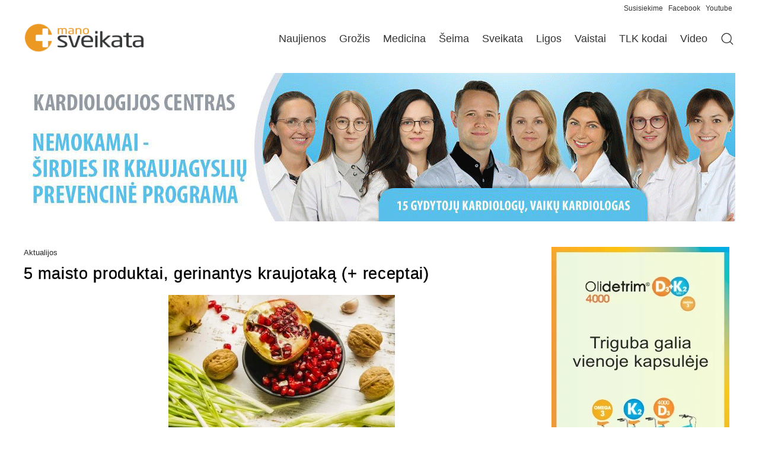

--- FILE ---
content_type: text/html; charset=UTF-8
request_url: https://www.manosveikata.lt/aktualijos/5-maisto-produktai-gerinantys-kraujotaka-receptai/
body_size: 22595
content:
<!doctype html>
<html lang="lt-LT" prefix="og: https://ogp.me/ns#">
<head>
	<meta charset="UTF-8">
	<meta name="viewport" content="width=device-width, initial-scale=1">
	<link rel="profile" href="https://gmpg.org/xfn/11">
	
<!-- Search Engine Optimization by Rank Math - https://rankmath.com/ -->
<title>5 maisto produktai, gerinantys kraujotaką (+ receptai) - Manosveikata.lt</title>
<meta name="description" content="Birželio 14-ąją minima Pasaulinė kraujo donorų diena kiekvienais metais primena ne tik apie kilnią misiją, bet ir priverčia pagalvoti apie savo pačių sveikatą. Visi rečiau ar dažniau atliekame įvairius kraujo tyrimus ir sužinoję, kad mums trūksta tam tikrų medžiagų, griebiamės maisto papildų ar vitaminų. Tačiau jų pirmiausia vertėtų paieškoti vaisiuose ir daržovėse. „Iki“ maisto ekspertė Vilma Juodkazienė pristato 5 mūsų kraujotakai ypač naudingus maisto produktus ir dalijasi paprastais receptais su jais."/>
<meta name="robots" content="follow, index, max-snippet:-1, max-video-preview:-1, max-image-preview:large"/>
<link rel="canonical" href="https://www.manosveikata.lt/aktualijos/5-maisto-produktai-gerinantys-kraujotaka-receptai/" />
<meta property="og:locale" content="lt_LT" />
<meta property="og:type" content="article" />
<meta property="og:title" content="5 maisto produktai, gerinantys kraujotaką (+ receptai) - Manosveikata.lt" />
<meta property="og:description" content="Birželio 14-ąją minima Pasaulinė kraujo donorų diena kiekvienais metais primena ne tik apie kilnią misiją, bet ir priverčia pagalvoti apie savo pačių sveikatą. Visi rečiau ar dažniau atliekame įvairius kraujo tyrimus ir sužinoję, kad mums trūksta tam tikrų medžiagų, griebiamės maisto papildų ar vitaminų. Tačiau jų pirmiausia vertėtų paieškoti vaisiuose ir daržovėse. „Iki“ maisto ekspertė Vilma Juodkazienė pristato 5 mūsų kraujotakai ypač naudingus maisto produktus ir dalijasi paprastais receptais su jais." />
<meta property="og:url" content="https://www.manosveikata.lt/aktualijos/5-maisto-produktai-gerinantys-kraujotaka-receptai/" />
<meta property="og:site_name" content="Manosveikata.lt" />
<meta property="article:section" content="Aktualijos" />
<meta property="og:image" content="https://www.manosveikata.lt/wp-content/uploads/2022/06/474634-pg4h3h-555-3000x1911-1.jpg" />
<meta property="og:image:secure_url" content="https://www.manosveikata.lt/wp-content/uploads/2022/06/474634-pg4h3h-555-3000x1911-1.jpg" />
<meta property="og:image:width" content="382" />
<meta property="og:image:height" content="244" />
<meta property="og:image:alt" content="5 maisto produktai, gerinantys kraujotaką (+ receptai)" />
<meta property="og:image:type" content="image/jpeg" />
<meta property="article:published_time" content="2020-06-26T10:24:00+03:00" />
<meta name="twitter:card" content="summary_large_image" />
<meta name="twitter:title" content="5 maisto produktai, gerinantys kraujotaką (+ receptai) - Manosveikata.lt" />
<meta name="twitter:description" content="Birželio 14-ąją minima Pasaulinė kraujo donorų diena kiekvienais metais primena ne tik apie kilnią misiją, bet ir priverčia pagalvoti apie savo pačių sveikatą. Visi rečiau ar dažniau atliekame įvairius kraujo tyrimus ir sužinoję, kad mums trūksta tam tikrų medžiagų, griebiamės maisto papildų ar vitaminų. Tačiau jų pirmiausia vertėtų paieškoti vaisiuose ir daržovėse. „Iki“ maisto ekspertė Vilma Juodkazienė pristato 5 mūsų kraujotakai ypač naudingus maisto produktus ir dalijasi paprastais receptais su jais." />
<meta name="twitter:image" content="https://www.manosveikata.lt/wp-content/uploads/2022/06/474634-pg4h3h-555-3000x1911-1.jpg" />
<script type="application/ld+json" class="rank-math-schema">{"@context":"https://schema.org","@graph":[{"@type":"Organization","@id":"https://www.manosveikata.lt/#organization","name":"Manosveikata.lt","logo":{"@type":"ImageObject","@id":"https://www.manosveikata.lt/#logo","url":"https://www.manosveikata.lt/wp-content/uploads/2022/04/MS-logo.png","contentUrl":"https://www.manosveikata.lt/wp-content/uploads/2022/04/MS-logo.png","caption":"Manosveikata.lt","inLanguage":"lt-LT"}},{"@type":"WebSite","@id":"https://www.manosveikata.lt/#website","url":"https://www.manosveikata.lt","name":"Manosveikata.lt","publisher":{"@id":"https://www.manosveikata.lt/#organization"},"inLanguage":"lt-LT"},{"@type":"ImageObject","@id":"https://www.manosveikata.lt/wp-content/uploads/2022/06/474634-pg4h3h-555-3000x1911-1.jpg","url":"https://www.manosveikata.lt/wp-content/uploads/2022/06/474634-pg4h3h-555-3000x1911-1.jpg","width":"382","height":"244","inLanguage":"lt-LT"},{"@type":"WebPage","@id":"https://www.manosveikata.lt/aktualijos/5-maisto-produktai-gerinantys-kraujotaka-receptai/#webpage","url":"https://www.manosveikata.lt/aktualijos/5-maisto-produktai-gerinantys-kraujotaka-receptai/","name":"5 maisto produktai, gerinantys kraujotak\u0105 (+ receptai) - Manosveikata.lt","datePublished":"2020-06-26T10:24:00+03:00","dateModified":"2020-06-26T10:24:00+03:00","isPartOf":{"@id":"https://www.manosveikata.lt/#website"},"primaryImageOfPage":{"@id":"https://www.manosveikata.lt/wp-content/uploads/2022/06/474634-pg4h3h-555-3000x1911-1.jpg"},"inLanguage":"lt-LT"},{"@type":"Person","@id":"https://www.manosveikata.lt/aktualijos/5-maisto-produktai-gerinantys-kraujotaka-receptai/#author","name":"admin","image":{"@type":"ImageObject","@id":"https://secure.gravatar.com/avatar/8ed48a8d2cb6e97dac3f0108115540690aba89902df7c088c648f173ce7db876?s=96&amp;d=mm&amp;r=g","url":"https://secure.gravatar.com/avatar/8ed48a8d2cb6e97dac3f0108115540690aba89902df7c088c648f173ce7db876?s=96&amp;d=mm&amp;r=g","caption":"admin","inLanguage":"lt-LT"},"sameAs":["https://manosveikata.lt"],"worksFor":{"@id":"https://www.manosveikata.lt/#organization"}},{"@type":"BlogPosting","headline":"5 maisto produktai, gerinantys kraujotak\u0105 (+ receptai) - Manosveikata.lt","datePublished":"2020-06-26T10:24:00+03:00","dateModified":"2020-06-26T10:24:00+03:00","articleSection":"Aktualijos","author":{"@id":"https://www.manosveikata.lt/aktualijos/5-maisto-produktai-gerinantys-kraujotaka-receptai/#author","name":"admin"},"publisher":{"@id":"https://www.manosveikata.lt/#organization"},"description":"Bir\u017eelio 14-\u0105j\u0105 minima Pasaulin\u0117 kraujo donor\u0173 diena kiekvienais metais primena ne tik apie kilni\u0105 misij\u0105, bet ir priver\u010dia pagalvoti apie savo pa\u010di\u0173 sveikat\u0105. Visi re\u010diau ar da\u017eniau atliekame \u012fvairius kraujo tyrimus ir su\u017einoj\u0119, kad mums tr\u016bksta tam tikr\u0173 med\u017eiag\u0173, griebiam\u0117s maisto papild\u0173 ar vitamin\u0173. Ta\u010diau j\u0173 pirmiausia vert\u0117t\u0173 paie\u0161koti vaisiuose ir dar\u017eov\u0117se. \u201eIki\u201c maisto ekspert\u0117 Vilma Juodkazien\u0117 pristato 5 m\u016bs\u0173 kraujotakai ypa\u010d naudingus maisto produktus ir dalijasi paprastais receptais su jais.","name":"5 maisto produktai, gerinantys kraujotak\u0105 (+ receptai) - Manosveikata.lt","@id":"https://www.manosveikata.lt/aktualijos/5-maisto-produktai-gerinantys-kraujotaka-receptai/#richSnippet","isPartOf":{"@id":"https://www.manosveikata.lt/aktualijos/5-maisto-produktai-gerinantys-kraujotaka-receptai/#webpage"},"image":{"@id":"https://www.manosveikata.lt/wp-content/uploads/2022/06/474634-pg4h3h-555-3000x1911-1.jpg"},"inLanguage":"lt-LT","mainEntityOfPage":{"@id":"https://www.manosveikata.lt/aktualijos/5-maisto-produktai-gerinantys-kraujotaka-receptai/#webpage"}}]}</script>
<!-- /Rank Math WordPress SEO plugin -->

<link rel="alternate" type="application/rss+xml" title="Manosveikata.lt &raquo; Įrašų RSS srautas" href="https://www.manosveikata.lt/feed/" />
<link rel="alternate" type="application/rss+xml" title="Manosveikata.lt &raquo; Komentarų RSS srautas" href="https://www.manosveikata.lt/comments/feed/" />
<link rel="alternate" title="oEmbed (JSON)" type="application/json+oembed" href="https://www.manosveikata.lt/wp-json/oembed/1.0/embed?url=https%3A%2F%2Fwww.manosveikata.lt%2Faktualijos%2F5-maisto-produktai-gerinantys-kraujotaka-receptai%2F" />
<link rel="alternate" title="oEmbed (XML)" type="text/xml+oembed" href="https://www.manosveikata.lt/wp-json/oembed/1.0/embed?url=https%3A%2F%2Fwww.manosveikata.lt%2Faktualijos%2F5-maisto-produktai-gerinantys-kraujotaka-receptai%2F&#038;format=xml" />
<style id='wp-img-auto-sizes-contain-inline-css'>
img:is([sizes=auto i],[sizes^="auto," i]){contain-intrinsic-size:3000px 1500px}
/*# sourceURL=wp-img-auto-sizes-contain-inline-css */
</style>
<style id='wp-emoji-styles-inline-css'>

	img.wp-smiley, img.emoji {
		display: inline !important;
		border: none !important;
		box-shadow: none !important;
		height: 1em !important;
		width: 1em !important;
		margin: 0 0.07em !important;
		vertical-align: -0.1em !important;
		background: none !important;
		padding: 0 !important;
	}
/*# sourceURL=wp-emoji-styles-inline-css */
</style>
<link rel='stylesheet' id='wp-block-library-css' href='https://www.manosveikata.lt/wp-includes/css/dist/block-library/style.min.css?ver=6.9' media='all' />
<link rel='stylesheet' id='hello-elementor-css' href='https://www.manosveikata.lt/wp-content/themes/hello-elementor/assets/css/reset.css?ver=3.4.5' media='all' />
<link rel='stylesheet' id='elementor-frontend-css' href='https://www.manosveikata.lt/wp-content/plugins/elementor/assets/css/frontend.min.css?ver=3.34.0' media='all' />
<link rel='stylesheet' id='widget-image-css' href='https://www.manosveikata.lt/wp-content/plugins/elementor/assets/css/widget-image.min.css?ver=3.34.0' media='all' />
<link rel='stylesheet' id='widget-nav-menu-css' href='https://www.manosveikata.lt/wp-content/plugins/pro-elements/assets/css/widget-nav-menu.min.css?ver=3.34.0' media='all' />
<link rel='stylesheet' id='widget-heading-css' href='https://www.manosveikata.lt/wp-content/plugins/elementor/assets/css/widget-heading.min.css?ver=3.34.0' media='all' />
<link rel='stylesheet' id='widget-post-info-css' href='https://www.manosveikata.lt/wp-content/plugins/pro-elements/assets/css/widget-post-info.min.css?ver=3.34.0' media='all' />
<link rel='stylesheet' id='widget-icon-list-css' href='https://www.manosveikata.lt/wp-content/plugins/elementor/assets/css/widget-icon-list.min.css?ver=3.34.0' media='all' />
<link rel='stylesheet' id='elementor-icons-shared-0-css' href='https://www.manosveikata.lt/wp-content/plugins/elementor/assets/lib/font-awesome/css/fontawesome.min.css?ver=5.15.3' media='all' />
<link rel='stylesheet' id='elementor-icons-fa-regular-css' href='https://www.manosveikata.lt/wp-content/plugins/elementor/assets/lib/font-awesome/css/regular.min.css?ver=5.15.3' media='all' />
<link rel='stylesheet' id='elementor-icons-fa-solid-css' href='https://www.manosveikata.lt/wp-content/plugins/elementor/assets/lib/font-awesome/css/solid.min.css?ver=5.15.3' media='all' />
<link rel='stylesheet' id='widget-share-buttons-css' href='https://www.manosveikata.lt/wp-content/plugins/pro-elements/assets/css/widget-share-buttons.min.css?ver=3.34.0' media='all' />
<link rel='stylesheet' id='e-apple-webkit-css' href='https://www.manosveikata.lt/wp-content/plugins/elementor/assets/css/conditionals/apple-webkit.min.css?ver=3.34.0' media='all' />
<link rel='stylesheet' id='elementor-icons-fa-brands-css' href='https://www.manosveikata.lt/wp-content/plugins/elementor/assets/lib/font-awesome/css/brands.min.css?ver=5.15.3' media='all' />
<link rel='stylesheet' id='widget-posts-css' href='https://www.manosveikata.lt/wp-content/plugins/pro-elements/assets/css/widget-posts.min.css?ver=3.34.0' media='all' />
<link rel='stylesheet' id='elementor-icons-css' href='https://www.manosveikata.lt/wp-content/plugins/elementor/assets/lib/eicons/css/elementor-icons.min.css?ver=5.45.0' media='all' />
<link rel='stylesheet' id='elementor-post-75276-css' href='https://www.manosveikata.lt/wp-content/uploads/elementor/css/post-75276.css?ver=1767687683' media='all' />
<link rel='stylesheet' id='elementor-post-75286-css' href='https://www.manosveikata.lt/wp-content/uploads/elementor/css/post-75286.css?ver=1767687683' media='all' />
<link rel='stylesheet' id='elementor-post-75321-css' href='https://www.manosveikata.lt/wp-content/uploads/elementor/css/post-75321.css?ver=1767687683' media='all' />
<link rel='stylesheet' id='elementor-post-75340-css' href='https://www.manosveikata.lt/wp-content/uploads/elementor/css/post-75340.css?ver=1767687744' media='all' />
<script src="https://www.manosveikata.lt/wp-includes/js/jquery/jquery.min.js?ver=3.7.1" id="jquery-core-js"></script>
<script src="https://www.manosveikata.lt/wp-includes/js/jquery/jquery-migrate.min.js?ver=3.4.1" id="jquery-migrate-js"></script>
<link rel="https://api.w.org/" href="https://www.manosveikata.lt/wp-json/" /><link rel="alternate" title="JSON" type="application/json" href="https://www.manosveikata.lt/wp-json/wp/v2/posts/46321" /><link rel="EditURI" type="application/rsd+xml" title="RSD" href="https://www.manosveikata.lt/xmlrpc.php?rsd" />
<meta name="generator" content="WordPress 6.9" />
<link rel='shortlink' href='https://www.manosveikata.lt/?p=46321' />

<!-- This site is using AdRotate v5.17.2 to display their advertisements - https://ajdg.solutions/ -->
<!-- AdRotate CSS -->
<style media="screen">
	.g { margin:0px; padding:0px; overflow:hidden; line-height:1; zoom:1; }
	.g img { height:auto; }
	.g-col { position:relative; float:left; }
	.g-col:first-child { margin-left: 0; }
	.g-col:last-child { margin-right: 0; }
	.g-7 {  margin: 0 auto; }
	@media only screen and (max-width: 480px) {
		.g-col, .g-dyn, .g-single { width:100%; margin-left:0; margin-right:0; }
	}
</style>
<!-- /AdRotate CSS -->

<meta name="description" content="Birželio 14-ąją minima Pasaulinė kraujo donorų diena kiekvienais metais primena ne tik apie kilnią misiją, bet ir priverčia pagalvoti apie savo pačių sveikatą. Visi rečiau ar dažniau atliekame įvairius kraujo tyrimus ir sužinoję, kad mums trūksta tam tikrų medžiagų, griebiamės maisto papildų ar vitaminų. Tačiau jų pirmiausia vertėtų paieškoti vaisiuose ir daržovėse. „Iki“ maisto ekspertė Vilma Juodkazienė pristato 5 mūsų kraujotakai ypač naudingus maisto produktus ir dalijasi paprastais receptais su jais.">
					<!-- Google Analytics tracking code output by Beehive Analytics -->
						<script async src="https://www.googletagmanager.com/gtag/js?id=G-9WHNQ7PWH3&l=beehiveDataLayer"></script>
		<script>
						window.beehiveDataLayer = window.beehiveDataLayer || [];
			function beehive_ga() {beehiveDataLayer.push(arguments);}
			beehive_ga('js', new Date())
						beehive_ga('config', 'G-9WHNQ7PWH3', {
				'anonymize_ip': false,
				'allow_google_signals': false,
			})
					</script>
					<style>
				.e-con.e-parent:nth-of-type(n+4):not(.e-lazyloaded):not(.e-no-lazyload),
				.e-con.e-parent:nth-of-type(n+4):not(.e-lazyloaded):not(.e-no-lazyload) * {
					background-image: none !important;
				}
				@media screen and (max-height: 1024px) {
					.e-con.e-parent:nth-of-type(n+3):not(.e-lazyloaded):not(.e-no-lazyload),
					.e-con.e-parent:nth-of-type(n+3):not(.e-lazyloaded):not(.e-no-lazyload) * {
						background-image: none !important;
					}
				}
				@media screen and (max-height: 640px) {
					.e-con.e-parent:nth-of-type(n+2):not(.e-lazyloaded):not(.e-no-lazyload),
					.e-con.e-parent:nth-of-type(n+2):not(.e-lazyloaded):not(.e-no-lazyload) * {
						background-image: none !important;
					}
				}
			</style>
			<link rel="icon" href="https://www.manosveikata.lt/wp-content/uploads/2022/04/cropped-ms-cov.png" sizes="32x32" />
<link rel="icon" href="https://www.manosveikata.lt/wp-content/uploads/2022/04/cropped-ms-cov.png" sizes="192x192" />
<link rel="apple-touch-icon" href="https://www.manosveikata.lt/wp-content/uploads/2022/04/cropped-ms-cov.png" />
<meta name="msapplication-TileImage" content="https://www.manosveikata.lt/wp-content/uploads/2022/04/cropped-ms-cov.png" />
</head>
<body class="wp-singular post-template-default single single-post postid-46321 single-format-standard wp-custom-logo wp-embed-responsive wp-theme-hello-elementor hello-elementor-default elementor-default elementor-kit-75276 elementor-page-75340">



		<header data-elementor-type="header" data-elementor-id="75286" class="elementor elementor-75286 elementor-location-header" data-elementor-post-type="elementor_library">
			<div class="elementor-element elementor-element-1b02381 elementor-hidden-mobile e-flex e-con-boxed e-con e-parent" data-id="1b02381" data-element_type="container">
					<div class="e-con-inner">
		<div class="elementor-element elementor-element-d64b910 e-con-full e-flex e-con e-child" data-id="d64b910" data-element_type="container">
				<div class="elementor-element elementor-element-53d4b023 elementor-widget elementor-widget-text-editor" data-id="53d4b023" data-element_type="widget" data-widget_type="text-editor.default">
				<div class="elementor-widget-container">
									<p><span style="color: #333333;"><a style="color: #333333;" href="mailto:gamyba.impre@gmail.com?subject=manosveikata.lt%20klausimas">Susisiekime </a><a style="color: #333333;" href="https://www.facebook.com/manosveikata/" target="_blank" rel="noopener">Facebook</a> <a style="color: #333333;" href="https://www.youtube.com/user/manosveikata" target="_blank" rel="noopener">Youtube</a></span></p>								</div>
				</div>
				</div>
					</div>
				</div>
		<div class="elementor-element elementor-element-5de0bd3 e-flex e-con-boxed e-con e-parent" data-id="5de0bd3" data-element_type="container">
					<div class="e-con-inner">
		<div class="elementor-element elementor-element-8e5ecdb e-con-full e-flex e-con e-child" data-id="8e5ecdb" data-element_type="container">
				<div class="elementor-element elementor-element-446ab582 elementor-widget__width-initial elementor-widget-tablet__width-initial elementor-widget-mobile__width-initial elementor-widget elementor-widget-theme-site-logo elementor-widget-image" data-id="446ab582" data-element_type="widget" data-widget_type="theme-site-logo.default">
				<div class="elementor-widget-container">
											<a href="https://www.manosveikata.lt">
			<img fetchpriority="high" width="450" height="116" src="https://www.manosveikata.lt/wp-content/uploads/2022/04/MS-logo.png" class="attachment-full size-full wp-image-1130" alt="Manosveikata" />				</a>
											</div>
				</div>
				<div class="elementor-element elementor-element-a38fe82 elementor-nav-menu--dropdown-mobile elementor-nav-menu--stretch elementor-widget-mobile__width-initial elementor-nav-menu__align-end elementor-widget__width-initial elementor-nav-menu__text-align-aside elementor-nav-menu--toggle elementor-nav-menu--burger elementor-widget elementor-widget-nav-menu" data-id="a38fe82" data-element_type="widget" data-settings="{&quot;submenu_icon&quot;:{&quot;value&quot;:&quot;&lt;i class=\&quot;\&quot; aria-hidden=\&quot;true\&quot;&gt;&lt;\/i&gt;&quot;,&quot;library&quot;:&quot;&quot;},&quot;full_width&quot;:&quot;stretch&quot;,&quot;layout&quot;:&quot;horizontal&quot;,&quot;toggle&quot;:&quot;burger&quot;}" data-widget_type="nav-menu.default">
				<div class="elementor-widget-container">
								<nav aria-label="Menu" class="elementor-nav-menu--main elementor-nav-menu__container elementor-nav-menu--layout-horizontal e--pointer-none">
				<ul id="menu-1-a38fe82" class="elementor-nav-menu"><li class="menu-item menu-item-type-taxonomy menu-item-object-category current-post-ancestor current-menu-parent current-post-parent menu-item-77344"><a href="https://www.manosveikata.lt/aktualijos/" class="elementor-item">Naujienos</a></li>
<li class="menu-item menu-item-type-taxonomy menu-item-object-category menu-item-77345"><a href="https://www.manosveikata.lt/grozis/" class="elementor-item">Grožis</a></li>
<li class="menu-item menu-item-type-taxonomy menu-item-object-category menu-item-77346"><a href="https://www.manosveikata.lt/medicina/" class="elementor-item">Medicina</a></li>
<li class="menu-item menu-item-type-taxonomy menu-item-object-category menu-item-77347"><a href="https://www.manosveikata.lt/seima/" class="elementor-item">Šeima</a></li>
<li class="menu-item menu-item-type-taxonomy menu-item-object-category menu-item-77348"><a href="https://www.manosveikata.lt/sveikata/" class="elementor-item">Sveikata</a></li>
<li class="menu-item menu-item-type-post_type menu-item-object-page menu-item-77352"><a href="https://www.manosveikata.lt/ligos-ligu-simptomai/" class="elementor-item">Ligos</a></li>
<li class="menu-item menu-item-type-post_type menu-item-object-page menu-item-77351"><a href="https://www.manosveikata.lt/vaistai/" class="elementor-item">Vaistai</a></li>
<li class="menu-item menu-item-type-post_type menu-item-object-page menu-item-77350"><a href="https://www.manosveikata.lt/tlk-kodai/" class="elementor-item">TLK kodai</a></li>
<li class="menu-item menu-item-type-taxonomy menu-item-object-category menu-item-77349"><a href="https://www.manosveikata.lt/video/" class="elementor-item">Video</a></li>
</ul>			</nav>
					<div class="elementor-menu-toggle" role="button" tabindex="0" aria-label="Menu Toggle" aria-expanded="false">
			<i aria-hidden="true" role="presentation" class="elementor-menu-toggle__icon--open eicon-menu-bar"></i><i aria-hidden="true" role="presentation" class="elementor-menu-toggle__icon--close eicon-close"></i>		</div>
					<nav class="elementor-nav-menu--dropdown elementor-nav-menu__container" aria-hidden="true">
				<ul id="menu-2-a38fe82" class="elementor-nav-menu"><li class="menu-item menu-item-type-taxonomy menu-item-object-category current-post-ancestor current-menu-parent current-post-parent menu-item-77344"><a href="https://www.manosveikata.lt/aktualijos/" class="elementor-item" tabindex="-1">Naujienos</a></li>
<li class="menu-item menu-item-type-taxonomy menu-item-object-category menu-item-77345"><a href="https://www.manosveikata.lt/grozis/" class="elementor-item" tabindex="-1">Grožis</a></li>
<li class="menu-item menu-item-type-taxonomy menu-item-object-category menu-item-77346"><a href="https://www.manosveikata.lt/medicina/" class="elementor-item" tabindex="-1">Medicina</a></li>
<li class="menu-item menu-item-type-taxonomy menu-item-object-category menu-item-77347"><a href="https://www.manosveikata.lt/seima/" class="elementor-item" tabindex="-1">Šeima</a></li>
<li class="menu-item menu-item-type-taxonomy menu-item-object-category menu-item-77348"><a href="https://www.manosveikata.lt/sveikata/" class="elementor-item" tabindex="-1">Sveikata</a></li>
<li class="menu-item menu-item-type-post_type menu-item-object-page menu-item-77352"><a href="https://www.manosveikata.lt/ligos-ligu-simptomai/" class="elementor-item" tabindex="-1">Ligos</a></li>
<li class="menu-item menu-item-type-post_type menu-item-object-page menu-item-77351"><a href="https://www.manosveikata.lt/vaistai/" class="elementor-item" tabindex="-1">Vaistai</a></li>
<li class="menu-item menu-item-type-post_type menu-item-object-page menu-item-77350"><a href="https://www.manosveikata.lt/tlk-kodai/" class="elementor-item" tabindex="-1">TLK kodai</a></li>
<li class="menu-item menu-item-type-taxonomy menu-item-object-category menu-item-77349"><a href="https://www.manosveikata.lt/video/" class="elementor-item" tabindex="-1">Video</a></li>
</ul>			</nav>
						</div>
				</div>
				<div class="elementor-element elementor-element-ff4ac60 elementor-widget__width-initial elementor-widget elementor-widget-image" data-id="ff4ac60" data-element_type="widget" data-widget_type="image.default">
				<div class="elementor-widget-container">
																<a href="https://manosveikata.lt/?s=">
							<img width="512" height="512" src="https://www.manosveikata.lt/wp-content/uploads/2023/10/magnifying-glass.webp" class="attachment-large size-large wp-image-82279" alt="Paieška" srcset="https://www.manosveikata.lt/wp-content/uploads/2023/10/magnifying-glass.webp 512w, https://www.manosveikata.lt/wp-content/uploads/2023/10/magnifying-glass-60x60.webp 60w" sizes="(max-width: 512px) 100vw, 512px" />								</a>
															</div>
				</div>
				</div>
					</div>
				</div>
		<div class="elementor-element elementor-element-6bc4fc4 e-flex e-con-boxed e-con e-parent" data-id="6bc4fc4" data-element_type="container">
					<div class="e-con-inner">
		<div class="elementor-element elementor-element-67d25c8 e-con-full e-flex e-con e-child" data-id="67d25c8" data-element_type="container">
				<div class="elementor-element elementor-element-28a0dc1 elementor-widget elementor-widget-shortcode" data-id="28a0dc1" data-element_type="widget" data-widget_type="shortcode.default">
				<div class="elementor-widget-container">
							<div class="elementor-shortcode"><div class="g g-1"><div class="g-single a-190"><a class="gofollow" data-track="MTkwLDEsMTA=" href="https://1kmc.lt/kardio/?utm_source=manosveikata.lt&utm_id=Kardio" target="_blank"><img src="https://www.manosveikata.lt/wp-content/uploads/2025/05/KMC-25.gif" alt="Krikščionių medicinos centras"  width="1200" height="250"></a></div></div></div>
						</div>
				</div>
				</div>
					</div>
				</div>
				</header>
				<div data-elementor-type="single-post" data-elementor-id="75340" class="elementor elementor-75340 elementor-location-single post-46321 post type-post status-publish format-standard has-post-thumbnail hentry category-aktualijos" data-elementor-post-type="elementor_library">
			<div class="elementor-element elementor-element-32a52de6 e-flex e-con-boxed e-con e-parent" data-id="32a52de6" data-element_type="container">
					<div class="e-con-inner">
		<div class="elementor-element elementor-element-3efa63c0 e-con-full e-flex e-con e-child" data-id="3efa63c0" data-element_type="container">
				<div class="elementor-element elementor-element-1c178361 elementor-widget elementor-widget-post-info" data-id="1c178361" data-element_type="widget" data-widget_type="post-info.default">
				<div class="elementor-widget-container">
							<ul class="elementor-inline-items elementor-icon-list-items elementor-post-info">
								<li class="elementor-icon-list-item elementor-repeater-item-2d82f1c elementor-inline-item" itemprop="about">
													<span class="elementor-icon-list-text elementor-post-info__item elementor-post-info__item--type-terms">
										<span class="elementor-post-info__terms-list">
				<a href="https://www.manosveikata.lt/aktualijos/" class="elementor-post-info__terms-list-item">Aktualijos</a>				</span>
					</span>
								</li>
				</ul>
						</div>
				</div>
				<div class="elementor-element elementor-element-37df939f elementor-widget elementor-widget-theme-post-title elementor-page-title elementor-widget-heading" data-id="37df939f" data-element_type="widget" data-widget_type="theme-post-title.default">
				<div class="elementor-widget-container">
					<h1 class="elementor-heading-title elementor-size-default">5 maisto produktai, gerinantys kraujotaką (+ receptai)</h1>				</div>
				</div>
				<div class="elementor-element elementor-element-2ddf0a18 elementor-widget elementor-widget-theme-post-featured-image elementor-widget-image" data-id="2ddf0a18" data-element_type="widget" data-widget_type="theme-post-featured-image.default">
				<div class="elementor-widget-container">
												<figure class="wp-caption">
										<img loading="lazy" width="382" height="244" src="https://www.manosveikata.lt/wp-content/uploads/2022/06/474634-pg4h3h-555-3000x1911-1.jpg" class="attachment-large size-large wp-image-46322" alt="" />											<figcaption class="widget-image-caption wp-caption-text"></figcaption>
										</figure>
									</div>
				</div>
				<div class="elementor-element elementor-element-18e71414 elementor-widget elementor-widget-theme-post-content" data-id="18e71414" data-element_type="widget" data-widget_type="theme-post-content.default">
				<div class="elementor-widget-container">
					<p style="text-align: justify;"><strong>Birželio 14-ąją minima Pasaulinė kraujo donorų diena kiekvienais metais primena ne tik apie kilnią misiją, bet ir priverčia pagalvoti apie savo pačių sveikatą. Visi rečiau ar dažniau atliekame įvairius kraujo tyrimus ir sužinoję, kad mums trūksta tam tikrų medžiagų, griebiamės maisto papildų ar vitaminų. Tačiau jų pirmiausia vertėtų paieškoti vaisiuose ir daržovėse. „Iki“ maisto ekspertė Vilma Juodkazienė pristato 5 mūsų kraujotakai ypač naudingus maisto produktus ir dalijasi paprastais receptais su jais. </strong><strong> </strong></p>
<p style="text-align: justify;"><strong>Granatai</strong></p>
<p style="text-align: justify;">Saldūs ir sultingi granatai pasižymi ne tik išskirtiniu skoniu, bet ir yra ypač naudingi kraujotakai. Juose esantis polifenolis, nitratai, antioksidantai plečia venas ir arterijas, todėl kraujas gali lengviau pratekėti. Taip pat, šis vaisius didina hemoglobino kiekį kraujyje ir padeda įveikti mažakraujystę. Todėl rekomenduojama bent du kartus per dieną, prieš valgį, išgerti po stiklinę šviežiai spaustų granatų sulčių.</p>
<p style="text-align: justify;">„Granatų sultys ypač naudingos mūsų organizmui, nes padeda kovoti su aukštu kraujospūdžiu. Tačiau, šie vaisiai puikiai tinka ir kituose patiekaluose, pavyzdžiui, pagardinti įvairioms salotoms. Iš granatų sėklų netgi ruošiamas ypatingas salotų užpilas su melasa sirupu, kuris pasižymi išskirtiniu, saldžiarūgščiu skoniu. Daugeliu atvejų virtuvėje šis užpilas gali pakeisti balzaminį actą ar citrinų sultis“, – sako V. Juodkazienė.</p>
<p style="text-align: justify;"><strong>Granatų padažui jums reikės (4 asm.): </strong></p>
<ul style="text-align: justify;">
<li>1 mažo raudonojo svogūno</li>
<li>0,5 granato vaisiaus</li>
<li>2 v. š. granatų melasos sirupo</li>
<li>2 v. š. citrinų sulčių</li>
<li>1 a. š. skysto medaus</li>
<li>2 v. š. alyvuogių aliejaus</li>
<li>Druskos, pipirų</li>
</ul>
<p style="text-align: justify;"><strong>Paruošimas:</strong></p>
<p style="text-align: justify;">Dubenėlyje sumaišykite visus skystus ingredientus iki vientisos masės, suberkite smulkiai kapotą raudonąjį svogūną ir gerai išmaišykite. Gautu padažu apšlakstykite mėgstamų daržovių salotas.</p>
<p style="text-align: justify;"><strong><br />Svogūnai</strong></p>
<p style="text-align: justify;">Svogūnai taip pat kaip ir granatai yra puikus antioksidantų šaltinis, kuris optimizuoja kraujo cirkuliaciją ir širdies darbą. Ši daržovė padeda reguliuoti kraujo judėjimą visame organizme, nes svogūno ekstraktas labiau išplečia arterijas ir venas, kai to prireikia padidėjus kraujospūdžiui. Svogūnas taip pat pasižymi priešuždegiminėmis savybėmis, todėl apsaugo arterijas ir venas nuo įvairių infekcijų.<strong> </strong></p>
<p style="text-align: justify;">„Svogūnus galima valgyti ištisus metus, o lengviausia juos paruošti vasarą ir patiekti prie įvairių kepsnių ar šašlykų, tiesiog supjausčius pusžiedžiais ir užmarinavus. Taip svogūnai ne tik pagardins mėsos patiekalus ir papuoš iškylos stalą, bet ir nepraras savo naudingųjų, priešuždegiminių savybių“, – sako V. Juodkazienė.<strong> </strong></p>
<p style="text-align: justify;"><strong>Marinuotiems svogūnams jums reikės (4 asm.):</strong></p>
<ul style="text-align: justify;">
<li>600 g raudonųjų svogūnų</li>
<li>2 citrinų</li>
<li>1 a. š. druskos</li>
<li>60 ml alyvuogių aliejaus</li>
<li>1 v. š. obuolių acto</li>
</ul>
<p style="text-align: justify;"><strong>Paruošimas:</strong></p>
<p style="text-align: justify;">Svogūnus supjaustykite pusžiedžiais ir sudėkite į dubenį. Ant svogūnų užpilkite iš citrinų išspaustas sultis, aliejų, actą, pagarinkite druska ir gerai išmaišykite. Dubenėlį uždenkite ir kelioms valandoms palikite šaldytuve.</p>
<p style="text-align: justify;"><strong>Pomidorai</strong></p>
<p style="text-align: justify;">Įvairių rūšių pomidoruose gausu magnio, kuris stiprina širdį ir ypatingo antioksidanto likopeno, kuris stimuliuoja azoto oksido išsiskyrimą ir atveria kraujagysles, todėl dažnas šių daržovių valgymas gali sumažinti infarkto ir insulto riziką. Nors pomidorus, kaip ir kitas daržoves, naudingiausia valgyti vienas, jos nepraranda likopeno net ir įmaišytos į įvairius padažus.</p>
<p style="text-align: justify;">„Prie pagrindinių vasariškų patiekalų pomidorus puikiausiai galima valgyti vienus arba pagaminti populiariąją gvakamolę. Šiame patiekale susipina ir kitos, kraują gerinančios daržovės, avokadai ir svogūnai. Gvakamolė puikiai derės prie įvairių meksikietiškų patiekalų, tačiau gali būti naudojamas ir prie mėsos patiekalų bei kaip užkandėlė su tortilijomis ar duonos skrebučiais“, – sako V. Juodkazienė.</p>
<p style="text-align: justify;"><strong>Gvakamolei jums reikės (4 asm.): </strong></p>
<ul style="text-align: justify;">
<li>2 sunokusių avokadų</li>
<li>1 žaliosios citrinos</li>
<li>1 mažo raudonojo svogūno</li>
<li>1 pomidoro</li>
<li>1 a. š. šviežiai susmulkintos kalendros</li>
<li>Druskos, čili pipirų</li>
</ul>
<p style="text-align: justify;"><strong>Paruošimas: </strong></p>
<p style="text-align: justify;">Avokadus perpjaukite pusiau, išimkite kauliukus ir išskobkite. Šią masę sudėkite į dubenėlį ir gerai sutrinkite. Tuomet avokadų masę sumaišykite kartu su smulkiai supjaustytais svogūnais ir pomidorais, pagardinkite citrinos sultimis, prieskoniais ir dar kartą gerai išmaišykite.<strong> </strong></p>
<p style="text-align: justify;"><strong>Špinatai </strong></p>
<p style="text-align: justify;">Tikriausiai niekas nesuabejotų, kad špinatai naudingi sveikatai, tačiau be visų gerųjų savybių, juose randama itin daug vandens, kuris ne mažiau nei kitos medžiagos reikalingas gerai kraujotakai. O špinatuose esantis vitaminas K labai svarbus įvairiems biologiniams organizmo procesams, bet didžiausią naudą suteikia širdies kraujagyslių sistemai, apsaugodami jų sieneles nuo kalkėjimo.</p>
<p style="text-align: justify;">„Špinatai gerai pažįstami sveikuoliams, nes dažnai naudojami įvairiuose žaliuosiuose kokteiliuose. Tačiau kuo mažiau špinatą apdorosime, tuo daugiau vitamino K ir vandens iš jo gausime. Siūlyčiau riebias salotas su grietine ar majonezu vasarą keisti į šviežių špinatų salotas su feta sūriu ir pomidorais. Tokios salotos bus ne tik naudingos kraujotakai ir neapsunkins skrandžio, bet ir aprūpins organizmą reikalingais skysčiais“, – sako V. Juodkazienė.</p>
<p style="text-align: justify;"><strong>Špinatų ir fetos salotoms jums reikės (4 asm.):</strong></p>
<ul style="text-align: justify;">
<li>2 pomidorų</li>
<li>200 g fetos sūrio</li>
<li>1 mažo raudonojo svogūno</li>
<li>1 citrinos</li>
<li>400 g špinatų</li>
<li>100 g gražgarsčių</li>
<li>3 v. š. alyvuogių aliejaus</li>
<li>Druskos, pipirų</li>
</ul>
<p style="text-align: justify;"><strong>Paruošimas:</strong></p>
<p style="text-align: justify;">Pomidorus ir fetos sūrį supjaustykite stambesniais gabalėliais, o svogūnus – pusžiedžiais. Sudėkite į dubenėlį kartu su gražgarstėmis ir špinatų lapeliais. Ant jų išspauskite citrinos sultis, pagardinkite aliejumi, prieskoniais ir gerai išmaišykite.</p>
<p style="text-align: justify;"><strong>Greipfrutai</strong></p>
<p style="text-align: justify;">Įvairių rūšių greipfrutai pasižymi sveikatai naudingomis savybėmis, tačiau raudonos ir rožinės spalvos šios rūšies vaisiai ypač naudingi dėl juose esančio likopeno, didelio vitamino C kiekio ir skaidulų. Šių medžiagų kombinacija taip pat padeda išsaugoti sveiką širdį ir kraujagysles.</p>
<p style="text-align: justify;">„Greipfrutai, kuriuose yra ypač daug vandens, puikiai tinka prie įvairių pusryčių patiekalų. Pavyzdžiui, jei juos sumaišysite kartu su kitais kraujotaką gerinančiais vaisiais ar daržovėmis, gausite subalansuotą, sveikuolišką glotnutį, kuris suteiks energijos visai dienai bei tuo pačiu prisidės prie geresnės kraujo cirkuliacijos“, – sako V. Juodkazienė.</p>
<p style="text-align: justify;"><strong>Greipfrutų glotnučiui jums reikės (4 asm.): </strong></p>
<ul style="text-align: justify;">
<li>1 greipfruto</li>
<li>2 apelsinų</li>
<li>2 mangų</li>
<li>4 saujų špinatų</li>
<li>400 ml vandens</li>
</ul>
<p style="text-align: justify;"><strong>Paruošimas: </strong></p>
<p style="text-align: justify;">Visus vaisius nulupkite, iš mangų išimkite kaulus ir perpjaukite juos į kelias dalis. Vaisius kartu su špinatais sudėkite į elektrinį trintuvą ir užpilkite vandeniu. Tuomet viską gerai išplakite ir patiekite.</p>
<p style="text-align: justify;"> </p>
<!-- Either there are no banners, they are disabled or none qualified for this location! -->				</div>
				</div>
				<div class="elementor-element elementor-element-1c710676 elementor-share-buttons--view-icon elementor-share-buttons--skin-minimal elementor-share-buttons--shape-square elementor-grid-0 elementor-share-buttons--color-official elementor-widget elementor-widget-share-buttons" data-id="1c710676" data-element_type="widget" data-widget_type="share-buttons.default">
				<div class="elementor-widget-container">
							<div class="elementor-grid" role="list">
								<div class="elementor-grid-item" role="listitem">
						<div class="elementor-share-btn elementor-share-btn_facebook" role="button" tabindex="0" aria-label="Share on facebook">
															<span class="elementor-share-btn__icon">
								<i class="fab fa-facebook" aria-hidden="true"></i>							</span>
																				</div>
					</div>
									<div class="elementor-grid-item" role="listitem">
						<div class="elementor-share-btn elementor-share-btn_linkedin" role="button" tabindex="0" aria-label="Share on linkedin">
															<span class="elementor-share-btn__icon">
								<i class="fab fa-linkedin" aria-hidden="true"></i>							</span>
																				</div>
					</div>
									<div class="elementor-grid-item" role="listitem">
						<div class="elementor-share-btn elementor-share-btn_email" role="button" tabindex="0" aria-label="Share on email">
															<span class="elementor-share-btn__icon">
								<i class="fas fa-envelope" aria-hidden="true"></i>							</span>
																				</div>
					</div>
									<div class="elementor-grid-item" role="listitem">
						<div class="elementor-share-btn elementor-share-btn_print" role="button" tabindex="0" aria-label="Share on print">
															<span class="elementor-share-btn__icon">
								<i class="fas fa-print" aria-hidden="true"></i>							</span>
																				</div>
					</div>
						</div>
						</div>
				</div>
				<div class="elementor-element elementor-element-35e6eb57 elementor-widget elementor-widget-heading" data-id="35e6eb57" data-element_type="widget" data-widget_type="heading.default">
				<div class="elementor-widget-container">
					<p class="elementor-heading-title elementor-size-default">TAIP PAT SKAITYKITE</p>				</div>
				</div>
				<div class="elementor-element elementor-element-43fefd87 elementor-grid-2 elementor-posts__hover-none elementor-grid-tablet-2 elementor-grid-mobile-1 elementor-posts--thumbnail-top elementor-widget elementor-widget-posts" data-id="43fefd87" data-element_type="widget" data-settings="{&quot;cards_columns&quot;:&quot;2&quot;,&quot;cards_row_gap_mobile&quot;:{&quot;unit&quot;:&quot;px&quot;,&quot;size&quot;:10,&quot;sizes&quot;:[]},&quot;cards_columns_tablet&quot;:&quot;2&quot;,&quot;cards_columns_mobile&quot;:&quot;1&quot;,&quot;cards_row_gap&quot;:{&quot;unit&quot;:&quot;px&quot;,&quot;size&quot;:35,&quot;sizes&quot;:[]},&quot;cards_row_gap_tablet&quot;:{&quot;unit&quot;:&quot;px&quot;,&quot;size&quot;:&quot;&quot;,&quot;sizes&quot;:[]}}" data-widget_type="posts.cards">
				<div class="elementor-widget-container">
							<div class="elementor-posts-container elementor-posts elementor-posts--skin-cards elementor-grid" role="list">
				<article class="elementor-post elementor-grid-item post-102033 post type-post status-publish format-standard has-post-thumbnail hentry category-aktualijos" role="listitem">
			<div class="elementor-post__card">
				<a class="elementor-post__thumbnail__link" href="https://www.manosveikata.lt/aktualijos/eksperte-pasake-kodel-tevystei-kenksmingi-socialiniai-tinklai-atkreipkite-demesi/" tabindex="-1" ><div class="elementor-post__thumbnail"><img loading="lazy" width="432" height="250" src="https://www.manosveikata.lt/wp-content/uploads/2026/01/original_AsociatyvinuotraukaShuttershock-432x250.webp" class="attachment-rta_thumb_cropped_432x250 size-rta_thumb_cropped_432x250 wp-image-102034" alt="Asociatyvi nuotrauka (Shuttershock)" decoding="async" /></div></a>
				<div class="elementor-post__text">
				<h3 class="elementor-post__title">
			<a href="https://www.manosveikata.lt/aktualijos/eksperte-pasake-kodel-tevystei-kenksmingi-socialiniai-tinklai-atkreipkite-demesi/" >
				Ekspertė pasakė, kodėl tėvystei kenksmingi socialiniai tinklai: atkreipkite dėmesį			</a>
		</h3>
				</div>
					</div>
		</article>
				<article class="elementor-post elementor-grid-item post-102030 post type-post status-publish format-standard has-post-thumbnail hentry category-aktualijos" role="listitem">
			<div class="elementor-post__card">
				<a class="elementor-post__thumbnail__link" href="https://www.manosveikata.lt/aktualijos/tuberkulioze-gresme-gyvybei-kuri-iveikiama-pasitelkiant-pazangia-diagnostika/" tabindex="-1" ><div class="elementor-post__thumbnail"><img loading="lazy" width="432" height="250" src="https://www.manosveikata.lt/wp-content/uploads/2026/01/10687-432x250.webp" class="attachment-rta_thumb_cropped_432x250 size-rta_thumb_cropped_432x250 wp-image-102031" alt="Tuberkuliozė" decoding="async" /></div></a>
				<div class="elementor-post__text">
				<h3 class="elementor-post__title">
			<a href="https://www.manosveikata.lt/aktualijos/tuberkulioze-gresme-gyvybei-kuri-iveikiama-pasitelkiant-pazangia-diagnostika/" >
				Tuberkuliozė: grėsmė gyvybei, kuri įveikiama pasitelkiant pažangią diagnostiką			</a>
		</h3>
				</div>
					</div>
		</article>
				<article class="elementor-post elementor-grid-item post-102027 post type-post status-publish format-standard has-post-thumbnail hentry category-aktualijos" role="listitem">
			<div class="elementor-post__card">
				<a class="elementor-post__thumbnail__link" href="https://www.manosveikata.lt/aktualijos/vu-medicinos-fakulteto-mokslininko-tyrimai-rodo-covid-19-pandemija-laikinai-pakeite-visuomenes-mitybos-ir-fizinio-aktyvumo-iprocius/" tabindex="-1" ><div class="elementor-post__thumbnail"><img loading="lazy" width="432" height="250" src="https://www.manosveikata.lt/wp-content/uploads/2026/01/original_thumbnail_rokasarlauskasdisertacijosgynimas20250926-432x250.webp" class="attachment-rta_thumb_cropped_432x250 size-rta_thumb_cropped_432x250 wp-image-102028" alt="VU Medicinos fakulteto Sveikatos mokslų instituto Visuomenės sveikatos specialistas dr. Rokas Arlauskas" decoding="async" /></div></a>
				<div class="elementor-post__text">
				<h3 class="elementor-post__title">
			<a href="https://www.manosveikata.lt/aktualijos/vu-medicinos-fakulteto-mokslininko-tyrimai-rodo-covid-19-pandemija-laikinai-pakeite-visuomenes-mitybos-ir-fizinio-aktyvumo-iprocius/" >
				VU Medicinos fakulteto mokslininko tyrimai rodo: COVID-19 pandemija laikinai pakeitė visuomenės mitybos ir fizinio aktyvumo įpročius			</a>
		</h3>
				</div>
					</div>
		</article>
				<article class="elementor-post elementor-grid-item post-102024 post type-post status-publish format-standard has-post-thumbnail hentry category-aktualijos" role="listitem">
			<div class="elementor-post__card">
				<a class="elementor-post__thumbnail__link" href="https://www.manosveikata.lt/aktualijos/semagliutidas-kas-is-tiesu-slypi-uz-daug-diskusiju-keliancio-vaisto-nuo-nutukimo/" tabindex="-1" ><div class="elementor-post__thumbnail"><img loading="lazy" width="432" height="250" src="https://www.manosveikata.lt/wp-content/uploads/2026/01/original_Asociatyvinuotrauka2-432x250.webp" class="attachment-rta_thumb_cropped_432x250 size-rta_thumb_cropped_432x250 wp-image-102025" alt="Semagliutidas" decoding="async" /></div></a>
				<div class="elementor-post__text">
				<h3 class="elementor-post__title">
			<a href="https://www.manosveikata.lt/aktualijos/semagliutidas-kas-is-tiesu-slypi-uz-daug-diskusiju-keliancio-vaisto-nuo-nutukimo/" >
				Semagliutidas: kas iš tiesų slypi už daug diskusijų keliančio vaisto nuo nutukimo			</a>
		</h3>
				</div>
					</div>
		</article>
				<article class="elementor-post elementor-grid-item post-102047 post type-post status-publish format-standard has-post-thumbnail hentry category-aktualijos" role="listitem">
			<div class="elementor-post__card">
				<a class="elementor-post__thumbnail__link" href="https://www.manosveikata.lt/aktualijos/privalomasis-sveikatos-draudimas-papildomas-menuo-ir-svarbus-pokyciai-siemet/" tabindex="-1" ><div class="elementor-post__thumbnail"><img loading="lazy" width="432" height="250" src="https://www.manosveikata.lt/wp-content/uploads/2026/01/pexels-gustavo-fring-4173239-432x250.webp" class="attachment-rta_thumb_cropped_432x250 size-rta_thumb_cropped_432x250 wp-image-102048" alt="Privalomasis sveikatos draudimas" decoding="async" /></div></a>
				<div class="elementor-post__text">
				<h3 class="elementor-post__title">
			<a href="https://www.manosveikata.lt/aktualijos/privalomasis-sveikatos-draudimas-papildomas-menuo-ir-svarbus-pokyciai-siemet/" >
				Privalomasis sveikatos draudimas: papildomas mėnuo ir svarbūs pokyčiai šiemet			</a>
		</h3>
				</div>
					</div>
		</article>
				<article class="elementor-post elementor-grid-item post-102043 post type-post status-publish format-standard has-post-thumbnail hentry category-aktualijos" role="listitem">
			<div class="elementor-post__card">
				<a class="elementor-post__thumbnail__link" href="https://www.manosveikata.lt/aktualijos/atostogos-kalnuose-kodel-lietuviai-is-kalnu-parsiveza-ne-tik-nuotraukas-bet-ir-saskaitas/" tabindex="-1" ><div class="elementor-post__thumbnail"><img loading="lazy" width="432" height="250" src="https://www.manosveikata.lt/wp-content/uploads/2026/01/pexels-trksami-35548336-432x250.webp" class="attachment-rta_thumb_cropped_432x250 size-rta_thumb_cropped_432x250 wp-image-102044" alt="Atostogos kalnuose" decoding="async" /></div></a>
				<div class="elementor-post__text">
				<h3 class="elementor-post__title">
			<a href="https://www.manosveikata.lt/aktualijos/atostogos-kalnuose-kodel-lietuviai-is-kalnu-parsiveza-ne-tik-nuotraukas-bet-ir-saskaitas/" >
				Atostogos kalnuose: kodėl lietuviai iš kalnų parsiveža ne tik nuotraukas, bet ir sąskaitas?			</a>
		</h3>
				</div>
					</div>
		</article>
				<article class="elementor-post elementor-grid-item post-102056 post type-post status-publish format-standard has-post-thumbnail hentry category-aktualijos" role="listitem">
			<div class="elementor-post__card">
				<a class="elementor-post__thumbnail__link" href="https://www.manosveikata.lt/aktualijos/dirbtinio-intelekto-akimis-kaip-technologijos-mokosi-matyti/" tabindex="-1" ><div class="elementor-post__thumbnail"><img loading="lazy" width="432" height="250" src="https://www.manosveikata.lt/wp-content/uploads/2026/01/original_Asociatyvi_nuotrauka_lucabravoXJXWbfSo2f0unsplash-432x250.webp" class="attachment-rta_thumb_cropped_432x250 size-rta_thumb_cropped_432x250 wp-image-102057" alt="Dirbtinis intekeltas" decoding="async" /></div></a>
				<div class="elementor-post__text">
				<h3 class="elementor-post__title">
			<a href="https://www.manosveikata.lt/aktualijos/dirbtinio-intelekto-akimis-kaip-technologijos-mokosi-matyti/" >
				Dirbtinio intelekto akimis: kaip technologijos mokosi „matyti“?			</a>
		</h3>
				</div>
					</div>
		</article>
				<article class="elementor-post elementor-grid-item post-102065 post type-post status-publish format-standard has-post-thumbnail hentry category-aktualijos" role="listitem">
			<div class="elementor-post__card">
				<a class="elementor-post__thumbnail__link" href="https://www.manosveikata.lt/aktualijos/kada-ginekologo-konsultacija-tampa-svarbi-moters-savijautai-ir-prevencija/" tabindex="-1" ><div class="elementor-post__thumbnail"><img loading="lazy" width="432" height="250" src="https://www.manosveikata.lt/wp-content/uploads/2026/01/pexels-tima-miroshnichenko-5407217-432x250.webp" class="attachment-rta_thumb_cropped_432x250 size-rta_thumb_cropped_432x250 wp-image-102066" alt="Ginekologo konsultacija" decoding="async" /></div></a>
				<div class="elementor-post__text">
				<h3 class="elementor-post__title">
			<a href="https://www.manosveikata.lt/aktualijos/kada-ginekologo-konsultacija-tampa-svarbi-moters-savijautai-ir-prevencija/" >
				Kada ginekologo konsultacija tampa svarbi moters savijautai ir prevencija			</a>
		</h3>
				</div>
					</div>
		</article>
				<article class="elementor-post elementor-grid-item post-102062 post type-post status-publish format-standard has-post-thumbnail hentry category-aktualijos" role="listitem">
			<div class="elementor-post__card">
				<a class="elementor-post__thumbnail__link" href="https://www.manosveikata.lt/aktualijos/metu-pradzia-santaros-klinikose-pasauli-isvydo-5-naujagimiai/" tabindex="-1" ><div class="elementor-post__thumbnail"><img loading="lazy" width="432" height="250" src="https://www.manosveikata.lt/wp-content/uploads/2026/01/original_naujagimis_asociatyvinuotr-432x250.webp" class="attachment-rta_thumb_cropped_432x250 size-rta_thumb_cropped_432x250 wp-image-102063" alt="Naujagimis" decoding="async" /></div></a>
				<div class="elementor-post__text">
				<h3 class="elementor-post__title">
			<a href="https://www.manosveikata.lt/aktualijos/metu-pradzia-santaros-klinikose-pasauli-isvydo-5-naujagimiai/" >
				Metų pradžia Santaros klinikose: pasaulį išvydo 5 naujagimiai			</a>
		</h3>
				</div>
					</div>
		</article>
				<article class="elementor-post elementor-grid-item post-102008 post type-post status-publish format-standard has-post-thumbnail hentry category-aktualijos" role="listitem">
			<div class="elementor-post__card">
				<a class="elementor-post__thumbnail__link" href="https://www.manosveikata.lt/aktualijos/kada-vertetu-pagalvoti-apie-draudima-seimai/" tabindex="-1" ><div class="elementor-post__thumbnail"><img loading="lazy" width="432" height="250" src="https://www.manosveikata.lt/wp-content/uploads/2025/12/Kada-vertetu-pagalvoti-apie-draudima-seimai-432x250.webp" class="attachment-rta_thumb_cropped_432x250 size-rta_thumb_cropped_432x250 wp-image-102009" alt="Draudimas šeimai" decoding="async" /></div></a>
				<div class="elementor-post__text">
				<h3 class="elementor-post__title">
			<a href="https://www.manosveikata.lt/aktualijos/kada-vertetu-pagalvoti-apie-draudima-seimai/" >
				Kada vertėtų pagalvoti apie draudimą šeimai?			</a>
		</h3>
				</div>
					</div>
		</article>
				<article class="elementor-post elementor-grid-item post-101993 post type-post status-publish format-standard has-post-thumbnail hentry category-aktualijos" role="listitem">
			<div class="elementor-post__card">
				<a class="elementor-post__thumbnail__link" href="https://www.manosveikata.lt/aktualijos/sveikai-uzdarykime-metus-kaip-pasiruosti-ramiam-naujuju-metu-startui/" tabindex="-1" ><div class="elementor-post__thumbnail"><img loading="lazy" width="432" height="250" src="https://www.manosveikata.lt/wp-content/uploads/2025/12/pexels-nicole-michalou-5764895-432x250.webp" class="attachment-rta_thumb_cropped_432x250 size-rta_thumb_cropped_432x250 wp-image-101994" alt="Naujųjų metų sutikimas" decoding="async" /></div></a>
				<div class="elementor-post__text">
				<h3 class="elementor-post__title">
			<a href="https://www.manosveikata.lt/aktualijos/sveikai-uzdarykime-metus-kaip-pasiruosti-ramiam-naujuju-metu-startui/" >
				Sveikai uždarykime metus: kaip pasiruošti ramiam Naujųjų metų startui			</a>
		</h3>
				</div>
					</div>
		</article>
				<article class="elementor-post elementor-grid-item post-101990 post type-post status-publish format-standard has-post-thumbnail hentry category-aktualijos" role="listitem">
			<div class="elementor-post__card">
				<a class="elementor-post__thumbnail__link" href="https://www.manosveikata.lt/aktualijos/nematomi-plikledzio-spastai-kodel-ziema-traumos-uzklumpa-netiketai/" tabindex="-1" ><div class="elementor-post__thumbnail"><img loading="lazy" width="432" height="250" src="https://www.manosveikata.lt/wp-content/uploads/2025/12/pexels-margo-evardson-2158292018-35428107-432x250.webp" class="attachment-rta_thumb_cropped_432x250 size-rta_thumb_cropped_432x250 wp-image-101991" alt="Traumos žiemą" decoding="async" /></div></a>
				<div class="elementor-post__text">
				<h3 class="elementor-post__title">
			<a href="https://www.manosveikata.lt/aktualijos/nematomi-plikledzio-spastai-kodel-ziema-traumos-uzklumpa-netiketai/" >
				Nematomi plikledžio spąstai: kodėl žiemą traumos užklumpa netikėtai?			</a>
		</h3>
				</div>
					</div>
		</article>
				<article class="elementor-post elementor-grid-item post-101981 post type-post status-publish format-standard has-post-thumbnail hentry category-aktualijos" role="listitem">
			<div class="elementor-post__card">
				<a class="elementor-post__thumbnail__link" href="https://www.manosveikata.lt/aktualijos/drausti-patarti-o-gal-klausti-kaip-i-paaugliu-antraja-puse-turetu-reaguoti-tevai/" tabindex="-1" ><div class="elementor-post__thumbnail"><img loading="lazy" width="432" height="250" src="https://www.manosveikata.lt/wp-content/uploads/2025/12/pexels-kindelmedia-8550841-432x250.webp" class="attachment-rta_thumb_cropped_432x250 size-rta_thumb_cropped_432x250 wp-image-101982" alt="Tėvų ir vaikų santykiai" decoding="async" /></div></a>
				<div class="elementor-post__text">
				<h3 class="elementor-post__title">
			<a href="https://www.manosveikata.lt/aktualijos/drausti-patarti-o-gal-klausti-kaip-i-paaugliu-antraja-puse-turetu-reaguoti-tevai/" >
				Drausti, patarti, o gal klausti: kaip į paauglių antrąją pusę turėtų reaguoti tėvai?			</a>
		</h3>
				</div>
					</div>
		</article>
				<article class="elementor-post elementor-grid-item post-101987 post type-post status-publish format-standard has-post-thumbnail hentry category-aktualijos" role="listitem">
			<div class="elementor-post__card">
				<a class="elementor-post__thumbnail__link" href="https://www.manosveikata.lt/aktualijos/lietuvos-sveikuoliu-sajungos-viceprezidente-kodel-gliukozes-kontrole-svarbi-net-ir-sveikiems-zmonems/" tabindex="-1" ><div class="elementor-post__thumbnail"><img loading="lazy" width="432" height="250" src="https://www.manosveikata.lt/wp-content/uploads/2025/12/pexels-efeburakbaydar-35380639-432x250.webp" class="attachment-rta_thumb_cropped_432x250 size-rta_thumb_cropped_432x250 wp-image-101988" alt="Gliukozės kontrolė" decoding="async" /></div></a>
				<div class="elementor-post__text">
				<h3 class="elementor-post__title">
			<a href="https://www.manosveikata.lt/aktualijos/lietuvos-sveikuoliu-sajungos-viceprezidente-kodel-gliukozes-kontrole-svarbi-net-ir-sveikiems-zmonems/" >
				Lietuvos sveikuolių sąjungos viceprezidentė:  kodėl gliukozės kontrolė svarbi net ir sveikiems žmonėms			</a>
		</h3>
				</div>
					</div>
		</article>
				<article class="elementor-post elementor-grid-item post-101984 post type-post status-publish format-standard has-post-thumbnail hentry category-aktualijos" role="listitem">
			<div class="elementor-post__card">
				<a class="elementor-post__thumbnail__link" href="https://www.manosveikata.lt/aktualijos/kad-naujuju-metu-keliones-neapkarstu-ekspertai-rekomenduoja-vairuotojams-islikti-budriems/" tabindex="-1" ><div class="elementor-post__thumbnail"><img loading="lazy" width="432" height="250" src="https://www.manosveikata.lt/wp-content/uploads/2025/12/original_Asociatyvinuotr_1-432x250.webp" class="attachment-rta_thumb_cropped_432x250 size-rta_thumb_cropped_432x250 wp-image-101985" alt="Vairuotojų budrumas" decoding="async" /></div></a>
				<div class="elementor-post__text">
				<h3 class="elementor-post__title">
			<a href="https://www.manosveikata.lt/aktualijos/kad-naujuju-metu-keliones-neapkarstu-ekspertai-rekomenduoja-vairuotojams-islikti-budriems/" >
				Kad Naujųjų metų kelionės neapkarstų: ekspertai rekomenduoja vairuotojams išlikti budriems			</a>
		</h3>
				</div>
					</div>
		</article>
				<article class="elementor-post elementor-grid-item post-101998 post type-post status-publish format-standard has-post-thumbnail hentry category-aktualijos" role="listitem">
			<div class="elementor-post__card">
				<a class="elementor-post__thumbnail__link" href="https://www.manosveikata.lt/aktualijos/santaros-klinikose-jau-1000-implantuotu-sirdies-voztuvu-modernus-gydymas-vis-platesniam-pacientu-ratui/" tabindex="-1" ><div class="elementor-post__thumbnail"><img loading="lazy" width="432" height="250" src="https://www.manosveikata.lt/wp-content/uploads/2025/12/original_Ssna-432x250.webp" class="attachment-rta_thumb_cropped_432x250 size-rta_thumb_cropped_432x250 wp-image-101999" alt="Sigitas Čėsna" decoding="async" /></div></a>
				<div class="elementor-post__text">
				<h3 class="elementor-post__title">
			<a href="https://www.manosveikata.lt/aktualijos/santaros-klinikose-jau-1000-implantuotu-sirdies-voztuvu-modernus-gydymas-vis-platesniam-pacientu-ratui/" >
				Santaros klinikose – jau 1000 implantuotų širdies vožtuvų: modernus gydymas vis platesniam pacientų ratui			</a>
		</h3>
				</div>
					</div>
		</article>
				<article class="elementor-post elementor-grid-item post-102001 post type-post status-publish format-standard has-post-thumbnail hentry category-aktualijos" role="listitem">
			<div class="elementor-post__card">
				<a class="elementor-post__thumbnail__link" href="https://www.manosveikata.lt/aktualijos/seimos-gydytojai-tures-daugiau-galimybiu-savarankiskai-diagnozuoti-ligas/" tabindex="-1" ><div class="elementor-post__thumbnail"><img loading="lazy" width="432" height="250" src="https://www.manosveikata.lt/wp-content/uploads/2025/12/pexels-pavel-danilyuk-7653083-432x250.webp" class="attachment-rta_thumb_cropped_432x250 size-rta_thumb_cropped_432x250 wp-image-102002" alt="Ligų diagnostika" decoding="async" /></div></a>
				<div class="elementor-post__text">
				<h3 class="elementor-post__title">
			<a href="https://www.manosveikata.lt/aktualijos/seimos-gydytojai-tures-daugiau-galimybiu-savarankiskai-diagnozuoti-ligas/" >
				Šeimos gydytojai turės daugiau galimybių savarankiškai diagnozuoti ligas			</a>
		</h3>
				</div>
					</div>
		</article>
				<article class="elementor-post elementor-grid-item post-102004 post type-post status-publish format-standard has-post-thumbnail hentry category-aktualijos" role="listitem">
			<div class="elementor-post__card">
				<a class="elementor-post__thumbnail__link" href="https://www.manosveikata.lt/aktualijos/sveikatos-problemos-neatostogauja-ka-svarbu-zinoti-kad-ligos-nesugadintu-tarpusvencio/" tabindex="-1" ><div class="elementor-post__thumbnail"><img loading="lazy" width="432" height="250" src="https://www.manosveikata.lt/wp-content/uploads/2025/12/pexels-mart-production-7699526-432x250.webp" class="attachment-rta_thumb_cropped_432x250 size-rta_thumb_cropped_432x250 wp-image-102005" alt="Ligos per šventes" decoding="async" /></div></a>
				<div class="elementor-post__text">
				<h3 class="elementor-post__title">
			<a href="https://www.manosveikata.lt/aktualijos/sveikatos-problemos-neatostogauja-ka-svarbu-zinoti-kad-ligos-nesugadintu-tarpusvencio/" >
				Sveikatos problemos neatostogauja: ką svarbu žinoti, kad ligos nesugadintų tarpušvenčio			</a>
		</h3>
				</div>
					</div>
		</article>
				<article class="elementor-post elementor-grid-item post-101943 post type-post status-publish format-standard has-post-thumbnail hentry category-aktualijos" role="listitem">
			<div class="elementor-post__card">
				<a class="elementor-post__thumbnail__link" href="https://www.manosveikata.lt/aktualijos/pirma-karta-lietuvoje-pradedamas-taikyti-chirurginis-limfedemos-gydymas/" tabindex="-1" ><div class="elementor-post__thumbnail"><img loading="lazy" width="432" height="250" src="https://www.manosveikata.lt/wp-content/uploads/2025/12/pexels-rocketmann-prod-9486713-432x250.webp" class="attachment-rta_thumb_cropped_432x250 size-rta_thumb_cropped_432x250 wp-image-101944" alt="Limfedema" decoding="async" /></div></a>
				<div class="elementor-post__text">
				<h3 class="elementor-post__title">
			<a href="https://www.manosveikata.lt/aktualijos/pirma-karta-lietuvoje-pradedamas-taikyti-chirurginis-limfedemos-gydymas/" >
				Pirmą kartą Lietuvoje: pradedamas taikyti chirurginis limfedemos gydymas			</a>
		</h3>
				</div>
					</div>
		</article>
				<article class="elementor-post elementor-grid-item post-101940 post type-post status-publish format-standard has-post-thumbnail hentry category-aktualijos" role="listitem">
			<div class="elementor-post__card">
				<a class="elementor-post__thumbnail__link" href="https://www.manosveikata.lt/aktualijos/ka-per-sventes-gali-isgyventi-paaugliai-specialiste-pasidalijo-patarimais-kaip-turetu-elgtis-tevai/" tabindex="-1" ><div class="elementor-post__thumbnail"><img loading="lazy" width="432" height="250" src="https://www.manosveikata.lt/wp-content/uploads/2025/12/paaugliai-per-sventes-432x250.webp" class="attachment-rta_thumb_cropped_432x250 size-rta_thumb_cropped_432x250 wp-image-101941" alt="Paaugliai per šventes" decoding="async" /></div></a>
				<div class="elementor-post__text">
				<h3 class="elementor-post__title">
			<a href="https://www.manosveikata.lt/aktualijos/ka-per-sventes-gali-isgyventi-paaugliai-specialiste-pasidalijo-patarimais-kaip-turetu-elgtis-tevai/" >
				Ką per šventes gali išgyventi paaugliai: specialistė pasidalijo patarimais, kaip turėtų elgtis tėvai			</a>
		</h3>
				</div>
					</div>
		</article>
				</div>
		
						</div>
				</div>
				</div>
		<div class="elementor-element elementor-element-4fba0257 e-con-full e-flex e-con e-child" data-id="4fba0257" data-element_type="container">
				<div class="elementor-element elementor-element-35015da9 elementor-widget elementor-widget-shortcode" data-id="35015da9" data-element_type="widget" data-widget_type="shortcode.default">
				<div class="elementor-widget-container">
							<div class="elementor-shortcode">		<div data-elementor-type="section" data-elementor-id="75309" class="elementor elementor-75309 elementor-location-single" data-elementor-post-type="elementor_library">
			<div class="elementor-element elementor-element-63e10325 e-con-full e-flex e-con e-parent" data-id="63e10325" data-element_type="container">
		<div class="elementor-element elementor-element-61188ed e-flex e-con-boxed e-con e-child" data-id="61188ed" data-element_type="container">
					<div class="e-con-inner">
				<div class="elementor-element elementor-element-baf2b95 elementor-widget elementor-widget-shortcode" data-id="baf2b95" data-element_type="widget" data-widget_type="shortcode.default">
				<div class="elementor-widget-container">
							<div class="elementor-shortcode"><div class="g g-2"><div class="g-single a-221"><a class="gofollow" data-track="MjIxLDIsMTA=" href="https://supmagnit.lt" target="_blank"><img loading="lazy" src="https://www.manosveikata.lt/wp-content/uploads/2025/11/Olidetrim_mano-sveikata_300x600a.webp" alt="Olidetrim"  width="300" height="600"></a></div></div></div>
						</div>
				</div>
				<div class="elementor-element elementor-element-2c1238ce elementor-widget elementor-widget-shortcode" data-id="2c1238ce" data-element_type="widget" data-widget_type="shortcode.default">
				<div class="elementor-widget-container">
							<div class="elementor-shortcode"><div class="g g-3"><div class="g-single a-43"><a class="gofollow" data-track="NDMsMywxMA==" href="https://www.symbiosys.lt/symbiosys-serenitas-46233.html" target="_blank"><img loading="lazy" src="https://www.manosveikata.lt/wp-content/uploads/2025/03/serenitas_300x600-new.gif" alt="serenitas"  width="300" height="600"></a></div></div></div>
						</div>
				</div>
				<div class="elementor-element elementor-element-51ce2fe elementor-widget elementor-widget-shortcode" data-id="51ce2fe" data-element_type="widget" data-widget_type="shortcode.default">
				<div class="elementor-widget-container">
							<div class="elementor-shortcode"><div class="g g-4"><div class="g-single a-229"><a class="gofollow" data-track="MjI5LDQsMTA=" href="https://netoleruojulaktozes.lt/" target="_blank"><img loading="lazy" src="https://www.manosveikata.lt/wp-content/uploads/2025/11/Lactolerance_300x600_1.webp" alt="Netoleruoju laktozės"  width="300" height="600"></a></div></div></div>
						</div>
				</div>
				<div class="elementor-element elementor-element-67b47fbc elementor-widget elementor-widget-shortcode" data-id="67b47fbc" data-element_type="widget" data-widget_type="shortcode.default">
				<div class="elementor-widget-container">
							<div class="elementor-shortcode"><div class="g g-5"><div class="g-single a-248"><a class="gofollow" data-track="MjQ4LDUsMTA=" href="https://www.monameda.lt/minimed-780g/" target="_blank"><img loading="lazy" src="https://www.manosveikata.lt/wp-content/uploads/2025/09/Monameda_300x600.gif" alt="Monameda"  width="300" height="600"></a></div></div></div>
						</div>
				</div>
				<div class="elementor-element elementor-element-cfb3eab elementor-widget elementor-widget-shortcode" data-id="cfb3eab" data-element_type="widget" data-widget_type="shortcode.default">
				<div class="elementor-widget-container">
							<div class="elementor-shortcode"><div class="g g-6"><div class="g-single a-215"><a class="gofollow" data-track="MjE1LDYsMTA=" href="https://www.euklinika.lt" target="_blank"><img loading="lazy" src="https://www.manosveikata.lt/wp-content/uploads/2025/05/Euklinika_2505.webp" alt="Euklinika"  width="300" height="600"></a></div></div></div>
						</div>
				</div>
				<div class="elementor-element elementor-element-8c04cc5 elementor-widget elementor-widget-shortcode" data-id="8c04cc5" data-element_type="widget" data-widget_type="shortcode.default">
				<div class="elementor-widget-container">
							<div class="elementor-shortcode"><!-- Either there are no banners, they are disabled or none qualified for this location! --></div>
						</div>
				</div>
				<div class="elementor-element elementor-element-dd8995d elementor-widget elementor-widget-shortcode" data-id="dd8995d" data-element_type="widget" data-widget_type="shortcode.default">
				<div class="elementor-widget-container">
							<div class="elementor-shortcode"><div class="g g-78"><div class="g-single a-42"><a class="gofollow" data-track="NDIsNzgsMTA=" href="https://www.spila.lt" target="_blank"><img loading="lazy" src="https://www.manosveikata.lt/wp-content/uploads/2025/03/SPILA_2503.webp" alt="Spila"  width="300" height="600"></a></div></div></div>
						</div>
				</div>
				<div class="elementor-element elementor-element-3db7200 elementor-widget elementor-widget-shortcode" data-id="3db7200" data-element_type="widget" data-widget_type="shortcode.default">
				<div class="elementor-widget-container">
							<div class="elementor-shortcode"><div class="g g-79"><div class="g-single a-109"><a href="https://www.drogas.lt/" target="_blank"><img loading="lazy" src="https://manosveikata.lt/wp-content/uploads/2023/10/drogas-benris_1.png" alt="Kosmetikos ir higienos prekės"  width="300" height="300"></a></div></div></div>
						</div>
				</div>
				<div class="elementor-element elementor-element-7800adfa elementor-widget elementor-widget-shortcode" data-id="7800adfa" data-element_type="widget" data-widget_type="shortcode.default">
				<div class="elementor-widget-container">
							<div class="elementor-shortcode">		<div data-elementor-type="section" data-elementor-id="76466" class="elementor elementor-76466 elementor-location-single" data-elementor-post-type="elementor_library">
			<div class="elementor-element elementor-element-3a4f79a8 e-con-full e-flex e-con e-parent" data-id="3a4f79a8" data-element_type="container">
		<a class="elementor-element elementor-element-2dba7cc1 e-flex e-con-boxed e-con e-child" data-id="2dba7cc1" data-element_type="container" href="https://www.eraesthetic.shop" target="_blank">
					<div class="e-con-inner">
		<a class="elementor-element elementor-element-faedfb6 e-con-full e-flex e-con e-child" data-id="faedfb6" data-element_type="container" href="https://lazerineklinika.lt/" target="_blank">
				<div class="elementor-element elementor-element-917654d elementor-widget__width-initial elementor-widget elementor-widget-text-editor" data-id="917654d" data-element_type="widget" data-widget_type="text-editor.default">
				<div class="elementor-widget-container">
									<p><span style="color: #333333;"><strong>lazerineklinika.lt</strong></span></p><p><span style="color: #333333;">Plaukelių šalinimas lazeriu, veido valymas, kapiliarų šalinimas, frakcinis odos atjauninimas</span></p>								</div>
				</div>
				<div class="elementor-element elementor-element-2d2e677 elementor-widget__width-initial elementor-widget elementor-widget-image" data-id="2d2e677" data-element_type="widget" data-widget_type="image.default">
				<div class="elementor-widget-container">
															<img loading="lazy" width="70" height="85" src="https://www.manosveikata.lt/wp-content/uploads/2022/04/ee2-logo.png" class="attachment-large size-large wp-image-1285" alt="Era esthetic" />															</div>
				</div>
				</a>
		<a class="elementor-element elementor-element-ecd8921 e-con-full e-flex e-con e-child" data-id="ecd8921" data-element_type="container" href="https://www.eraesthetic.shop" target="_blank">
				<div class="elementor-element elementor-element-a7f1f66 elementor-widget__width-initial elementor-widget elementor-widget-text-editor" data-id="a7f1f66" data-element_type="widget" data-widget_type="text-editor.default">
				<div class="elementor-widget-container">
									<p><span style="color: #333333;"><strong>eraesthetic.shop</strong></span></p><p><span style="color: #333333;">Profesionali pasaulinė kosmetika VIENOJE vietoje – NUOLAIDOS iki 50%</span></p>								</div>
				</div>
				<div class="elementor-element elementor-element-be8269f elementor-widget__width-initial elementor-widget elementor-widget-image" data-id="be8269f" data-element_type="widget" data-widget_type="image.default">
				<div class="elementor-widget-container">
															<img loading="lazy" width="70" height="85" src="https://www.manosveikata.lt/wp-content/uploads/2022/04/professional-vientisas.gif" class="attachment-large size-large wp-image-1287" alt="Era esthetic profesional" />															</div>
				</div>
				</a>
					</div>
				</a>
				</div>
				</div>
		</div>
						</div>
				</div>
					</div>
				</div>
				</div>
				</div>
		</div>
						</div>
				</div>
				</div>
					</div>
				</div>
				</div>
				<footer data-elementor-type="footer" data-elementor-id="75321" class="elementor elementor-75321 elementor-location-footer" data-elementor-post-type="elementor_library">
					<div class="elementor-section elementor-top-section elementor-element elementor-element-218825fe elementor-section-boxed elementor-section-height-default elementor-section-height-default" data-id="218825fe" data-element_type="section">
							<div class="elementor-background-overlay"></div>
							<div class="elementor-container elementor-column-gap-default">
					<div class="elementor-column elementor-col-100 elementor-top-column elementor-element elementor-element-1c536c8d" data-id="1c536c8d" data-element_type="column">
			<div class="elementor-widget-wrap elementor-element-populated">
						<div class="elementor-element elementor-element-4fcf0721 elementor-widget elementor-widget-text-editor" data-id="4fcf0721" data-element_type="widget" data-widget_type="text-editor.default">
				<div class="elementor-widget-container">
									<p style="text-align: center;"><a href="https://www.statybajums.lt" target="_blank" rel="noopener">statybajums.lt</a> / <a href="https://www.verslotv.lt/" target="_blank" rel="noopener">verslo.tv</a> / <a href="https://www.kelioniuklubas.lt/" target="_blank" rel="noopener">kelioniuklubas.lt</a> / <a href="https://www.automedia.lt/" target="_blank" rel="noopener">automedia.lt</a> / <a href="https://www.skaitome.lt/" target="_blank" rel="noopener">skaitome.lt</a> / <a href="https://www.mokslozinios.lt/" target="_blank" rel="noopener">mokslozinios.lt</a> / <a href="https://zvejosapnas.lt/" target="_blank" rel="noopener">zvejosapnas.lt</a> / <a href="https://www.motinyste.lt/" target="_blank" rel="noopener">motinyste.lt</a> / <a href="https://seostraipsnis.lt/" target="_blank" rel="noopener">seostraipsnis.lt</a></p>								</div>
				</div>
				<div class="elementor-element elementor-element-2babeb3a elementor-widget elementor-widget-text-editor" data-id="2babeb3a" data-element_type="widget" data-widget_type="text-editor.default">
				<div class="elementor-widget-container">
									<p style="text-align: center;">Partneriai: <a href="https://www.manopazyma.lt/pirmosios-pagalbos-kursai">Pirmosios pagalbos kursai </a></p>								</div>
				</div>
				<div class="elementor-element elementor-element-4015bde9 elementor-widget elementor-widget-heading" data-id="4015bde9" data-element_type="widget" data-widget_type="heading.default">
				<div class="elementor-widget-container">
					<p class="elementor-heading-title elementor-size-default">© 2009-2024 MANOSVEIKATA.LT Visos teisės saugomos.</p>				</div>
				</div>
					</div>
		</div>
					</div>
		</div>
				</footer>
		
<script type="speculationrules">
{"prefetch":[{"source":"document","where":{"and":[{"href_matches":"/*"},{"not":{"href_matches":["/wp-*.php","/wp-admin/*","/wp-content/uploads/*","/wp-content/*","/wp-content/plugins/*","/wp-content/themes/hello-elementor/*","/*\\?(.+)"]}},{"not":{"selector_matches":"a[rel~=\"nofollow\"]"}},{"not":{"selector_matches":".no-prefetch, .no-prefetch a"}}]},"eagerness":"conservative"}]}
</script>
<!-- Google tag (gtag.js) -->
<script async src="https://www.googletagmanager.com/gtag/js?id=G-9WHNQ7PWH3"></script>
<script>
  window.dataLayer = window.dataLayer || [];
  function gtag(){dataLayer.push(arguments);}
  gtag('js', new Date());

  gtag('config', 'G-9WHNQ7PWH3');
</script>
			<script>
				const lazyloadRunObserver = () => {
					const lazyloadBackgrounds = document.querySelectorAll( `.e-con.e-parent:not(.e-lazyloaded)` );
					const lazyloadBackgroundObserver = new IntersectionObserver( ( entries ) => {
						entries.forEach( ( entry ) => {
							if ( entry.isIntersecting ) {
								let lazyloadBackground = entry.target;
								if( lazyloadBackground ) {
									lazyloadBackground.classList.add( 'e-lazyloaded' );
								}
								lazyloadBackgroundObserver.unobserve( entry.target );
							}
						});
					}, { rootMargin: '200px 0px 200px 0px' } );
					lazyloadBackgrounds.forEach( ( lazyloadBackground ) => {
						lazyloadBackgroundObserver.observe( lazyloadBackground );
					} );
				};
				const events = [
					'DOMContentLoaded',
					'elementor/lazyload/observe',
				];
				events.forEach( ( event ) => {
					document.addEventListener( event, lazyloadRunObserver );
				} );
			</script>
			<link rel='stylesheet' id='elementor-post-75309-css' href='https://www.manosveikata.lt/wp-content/uploads/elementor/css/post-75309.css?ver=1767687683' media='all' />
<link rel='stylesheet' id='elementor-post-76466-css' href='https://www.manosveikata.lt/wp-content/uploads/elementor/css/post-76466.css?ver=1767687683' media='all' />
<script id="adrotate-clicker-js-extra">
var click_object = {"ajax_url":"https://www.manosveikata.lt/wp-admin/admin-ajax.php"};
//# sourceURL=adrotate-clicker-js-extra
</script>
<script src="https://www.manosveikata.lt/wp-content/plugins/adrotate/library/jquery.clicker.js" id="adrotate-clicker-js"></script>
<script src="https://www.manosveikata.lt/wp-content/plugins/elementor/assets/js/webpack.runtime.min.js?ver=3.34.0" id="elementor-webpack-runtime-js"></script>
<script src="https://www.manosveikata.lt/wp-content/plugins/elementor/assets/js/frontend-modules.min.js?ver=3.34.0" id="elementor-frontend-modules-js"></script>
<script src="https://www.manosveikata.lt/wp-includes/js/jquery/ui/core.min.js?ver=1.13.3" id="jquery-ui-core-js"></script>
<script id="elementor-frontend-js-before">
var elementorFrontendConfig = {"environmentMode":{"edit":false,"wpPreview":false,"isScriptDebug":false},"i18n":{"shareOnFacebook":"Share on Facebook","shareOnTwitter":"Share on Twitter","pinIt":"Pin it","download":"Download","downloadImage":"Download image","fullscreen":"Fullscreen","zoom":"Zoom","share":"Share","playVideo":"Play Video","previous":"Previous","next":"Next","close":"Close","a11yCarouselPrevSlideMessage":"Previous slide","a11yCarouselNextSlideMessage":"Next slide","a11yCarouselFirstSlideMessage":"This is the first slide","a11yCarouselLastSlideMessage":"This is the last slide","a11yCarouselPaginationBulletMessage":"Go to slide"},"is_rtl":false,"breakpoints":{"xs":0,"sm":480,"md":768,"lg":1025,"xl":1440,"xxl":1600},"responsive":{"breakpoints":{"mobile":{"label":"Mobile Portrait","value":767,"default_value":767,"direction":"max","is_enabled":true},"mobile_extra":{"label":"Mobile Landscape","value":880,"default_value":880,"direction":"max","is_enabled":false},"tablet":{"label":"Tablet Portrait","value":1024,"default_value":1024,"direction":"max","is_enabled":true},"tablet_extra":{"label":"Tablet Landscape","value":1200,"default_value":1200,"direction":"max","is_enabled":false},"laptop":{"label":"Laptop","value":1366,"default_value":1366,"direction":"max","is_enabled":false},"widescreen":{"label":"Widescreen","value":2400,"default_value":2400,"direction":"min","is_enabled":false}},"hasCustomBreakpoints":false},"version":"3.34.0","is_static":false,"experimentalFeatures":{"container":true,"nested-elements":true,"home_screen":true,"global_classes_should_enforce_capabilities":true,"e_variables":true,"cloud-library":true,"e_opt_in_v4_page":true,"e_interactions":true,"import-export-customization":true,"e_pro_variables":true},"urls":{"assets":"https:\/\/www.manosveikata.lt\/wp-content\/plugins\/elementor\/assets\/","ajaxurl":"https:\/\/www.manosveikata.lt\/wp-admin\/admin-ajax.php","uploadUrl":"https:\/\/www.manosveikata.lt\/wp-content\/uploads"},"nonces":{"floatingButtonsClickTracking":"f8147f9fea"},"swiperClass":"swiper","settings":{"page":[],"editorPreferences":[]},"kit":{"active_breakpoints":["viewport_mobile","viewport_tablet"],"global_image_lightbox":"yes","lightbox_enable_counter":"yes","lightbox_enable_fullscreen":"yes","lightbox_enable_zoom":"yes","lightbox_enable_share":"yes","lightbox_title_src":"title","lightbox_description_src":"description"},"post":{"id":46321,"title":"5%20maisto%20produktai%2C%20gerinantys%20kraujotak%C4%85%20%28%2B%20receptai%29%20-%20Manosveikata.lt","excerpt":"Bir\u017eelio 14-\u0105j\u0105 minima Pasaulin\u0117 kraujo donor\u0173 diena kiekvienais metais primena ne tik apie kilni\u0105 misij\u0105, bet ir priver\u010dia pagalvoti apie savo pa\u010di\u0173 sveikat\u0105. Visi re\u010diau ar da\u017eniau atliekame \u012fvairius kraujo tyrimus ir su\u017einoj\u0119, kad mums tr\u016bksta tam tikr\u0173 med\u017eiag\u0173, griebiam\u0117s maisto papild\u0173 ar vitamin\u0173. Ta\u010diau j\u0173 pirmiausia vert\u0117t\u0173 paie\u0161koti vaisiuose ir dar\u017eov\u0117se. \u201eIki\u201c maisto ekspert\u0117 Vilma Juodkazien\u0117 pristato 5 m\u016bs\u0173 kraujotakai ypa\u010d naudingus maisto produktus ir dalijasi paprastais receptais su jais.","featuredImage":"https:\/\/www.manosveikata.lt\/wp-content\/uploads\/2022\/06\/474634-pg4h3h-555-3000x1911-1.jpg"}};
//# sourceURL=elementor-frontend-js-before
</script>
<script src="https://www.manosveikata.lt/wp-content/plugins/elementor/assets/js/frontend.min.js?ver=3.34.0" id="elementor-frontend-js"></script>
<script src="https://www.manosveikata.lt/wp-content/plugins/pro-elements/assets/lib/smartmenus/jquery.smartmenus.min.js?ver=1.2.1" id="smartmenus-js"></script>
<script src="https://www.manosveikata.lt/wp-includes/js/imagesloaded.min.js?ver=5.0.0" id="imagesloaded-js"></script>
<script src="https://www.manosveikata.lt/wp-content/plugins/pro-elements/assets/js/webpack-pro.runtime.min.js?ver=3.34.0" id="elementor-pro-webpack-runtime-js"></script>
<script src="https://www.manosveikata.lt/wp-includes/js/dist/hooks.min.js?ver=dd5603f07f9220ed27f1" id="wp-hooks-js"></script>
<script src="https://www.manosveikata.lt/wp-includes/js/dist/i18n.min.js?ver=c26c3dc7bed366793375" id="wp-i18n-js"></script>
<script id="wp-i18n-js-after">
wp.i18n.setLocaleData( { 'text direction\u0004ltr': [ 'ltr' ] } );
//# sourceURL=wp-i18n-js-after
</script>
<script id="elementor-pro-frontend-js-before">
var ElementorProFrontendConfig = {"ajaxurl":"https:\/\/www.manosveikata.lt\/wp-admin\/admin-ajax.php","nonce":"8092843686","urls":{"assets":"https:\/\/www.manosveikata.lt\/wp-content\/plugins\/pro-elements\/assets\/","rest":"https:\/\/www.manosveikata.lt\/wp-json\/"},"settings":{"lazy_load_background_images":true},"popup":{"hasPopUps":false},"shareButtonsNetworks":{"facebook":{"title":"Facebook","has_counter":true},"twitter":{"title":"Twitter"},"linkedin":{"title":"LinkedIn","has_counter":true},"pinterest":{"title":"Pinterest","has_counter":true},"reddit":{"title":"Reddit","has_counter":true},"vk":{"title":"VK","has_counter":true},"odnoklassniki":{"title":"OK","has_counter":true},"tumblr":{"title":"Tumblr"},"digg":{"title":"Digg"},"skype":{"title":"Skype"},"stumbleupon":{"title":"StumbleUpon","has_counter":true},"mix":{"title":"Mix"},"telegram":{"title":"Telegram"},"pocket":{"title":"Pocket","has_counter":true},"xing":{"title":"XING","has_counter":true},"whatsapp":{"title":"WhatsApp"},"email":{"title":"Email"},"print":{"title":"Print"},"x-twitter":{"title":"X"},"threads":{"title":"Threads"}},"facebook_sdk":{"lang":"lt_LT","app_id":""},"lottie":{"defaultAnimationUrl":"https:\/\/www.manosveikata.lt\/wp-content\/plugins\/pro-elements\/modules\/lottie\/assets\/animations\/default.json"}};
//# sourceURL=elementor-pro-frontend-js-before
</script>
<script src="https://www.manosveikata.lt/wp-content/plugins/pro-elements/assets/js/frontend.min.js?ver=3.34.0" id="elementor-pro-frontend-js"></script>
<script src="https://www.manosveikata.lt/wp-content/plugins/pro-elements/assets/js/elements-handlers.min.js?ver=3.34.0" id="pro-elements-handlers-js"></script>
<script id="wp-emoji-settings" type="application/json">
{"baseUrl":"https://s.w.org/images/core/emoji/17.0.2/72x72/","ext":".png","svgUrl":"https://s.w.org/images/core/emoji/17.0.2/svg/","svgExt":".svg","source":{"concatemoji":"https://www.manosveikata.lt/wp-includes/js/wp-emoji-release.min.js?ver=6.9"}}
</script>
<script type="module">
/*! This file is auto-generated */
const a=JSON.parse(document.getElementById("wp-emoji-settings").textContent),o=(window._wpemojiSettings=a,"wpEmojiSettingsSupports"),s=["flag","emoji"];function i(e){try{var t={supportTests:e,timestamp:(new Date).valueOf()};sessionStorage.setItem(o,JSON.stringify(t))}catch(e){}}function c(e,t,n){e.clearRect(0,0,e.canvas.width,e.canvas.height),e.fillText(t,0,0);t=new Uint32Array(e.getImageData(0,0,e.canvas.width,e.canvas.height).data);e.clearRect(0,0,e.canvas.width,e.canvas.height),e.fillText(n,0,0);const a=new Uint32Array(e.getImageData(0,0,e.canvas.width,e.canvas.height).data);return t.every((e,t)=>e===a[t])}function p(e,t){e.clearRect(0,0,e.canvas.width,e.canvas.height),e.fillText(t,0,0);var n=e.getImageData(16,16,1,1);for(let e=0;e<n.data.length;e++)if(0!==n.data[e])return!1;return!0}function u(e,t,n,a){switch(t){case"flag":return n(e,"\ud83c\udff3\ufe0f\u200d\u26a7\ufe0f","\ud83c\udff3\ufe0f\u200b\u26a7\ufe0f")?!1:!n(e,"\ud83c\udde8\ud83c\uddf6","\ud83c\udde8\u200b\ud83c\uddf6")&&!n(e,"\ud83c\udff4\udb40\udc67\udb40\udc62\udb40\udc65\udb40\udc6e\udb40\udc67\udb40\udc7f","\ud83c\udff4\u200b\udb40\udc67\u200b\udb40\udc62\u200b\udb40\udc65\u200b\udb40\udc6e\u200b\udb40\udc67\u200b\udb40\udc7f");case"emoji":return!a(e,"\ud83e\u1fac8")}return!1}function f(e,t,n,a){let r;const o=(r="undefined"!=typeof WorkerGlobalScope&&self instanceof WorkerGlobalScope?new OffscreenCanvas(300,150):document.createElement("canvas")).getContext("2d",{willReadFrequently:!0}),s=(o.textBaseline="top",o.font="600 32px Arial",{});return e.forEach(e=>{s[e]=t(o,e,n,a)}),s}function r(e){var t=document.createElement("script");t.src=e,t.defer=!0,document.head.appendChild(t)}a.supports={everything:!0,everythingExceptFlag:!0},new Promise(t=>{let n=function(){try{var e=JSON.parse(sessionStorage.getItem(o));if("object"==typeof e&&"number"==typeof e.timestamp&&(new Date).valueOf()<e.timestamp+604800&&"object"==typeof e.supportTests)return e.supportTests}catch(e){}return null}();if(!n){if("undefined"!=typeof Worker&&"undefined"!=typeof OffscreenCanvas&&"undefined"!=typeof URL&&URL.createObjectURL&&"undefined"!=typeof Blob)try{var e="postMessage("+f.toString()+"("+[JSON.stringify(s),u.toString(),c.toString(),p.toString()].join(",")+"));",a=new Blob([e],{type:"text/javascript"});const r=new Worker(URL.createObjectURL(a),{name:"wpTestEmojiSupports"});return void(r.onmessage=e=>{i(n=e.data),r.terminate(),t(n)})}catch(e){}i(n=f(s,u,c,p))}t(n)}).then(e=>{for(const n in e)a.supports[n]=e[n],a.supports.everything=a.supports.everything&&a.supports[n],"flag"!==n&&(a.supports.everythingExceptFlag=a.supports.everythingExceptFlag&&a.supports[n]);var t;a.supports.everythingExceptFlag=a.supports.everythingExceptFlag&&!a.supports.flag,a.supports.everything||((t=a.source||{}).concatemoji?r(t.concatemoji):t.wpemoji&&t.twemoji&&(r(t.twemoji),r(t.wpemoji)))});
//# sourceURL=https://www.manosveikata.lt/wp-includes/js/wp-emoji-loader.min.js
</script>

</body>
</html>


--- FILE ---
content_type: text/css
request_url: https://www.manosveikata.lt/wp-content/uploads/elementor/css/post-75321.css?ver=1767687683
body_size: 242
content:
.elementor-75321 .elementor-element.elementor-element-218825fe > .elementor-background-overlay{background-color:#F9F9F9;opacity:1;}.elementor-75321 .elementor-element.elementor-element-1c536c8d .elementor-element-populated .elementor-heading-title{color:#000000;}.elementor-75321 .elementor-element.elementor-element-1c536c8d > .elementor-element-populated{color:#000000;}.elementor-75321 .elementor-element.elementor-element-1c536c8d .elementor-element-populated a{color:#000000;}.elementor-75321 .elementor-element.elementor-element-1c536c8d .elementor-element-populated a:hover{color:#000000;}.elementor-widget-text-editor{font-family:var( --e-global-typography-text-font-family ), Sans-serif;font-size:var( --e-global-typography-text-font-size );font-weight:var( --e-global-typography-text-font-weight );color:var( --e-global-color-text );}.elementor-widget-text-editor.elementor-drop-cap-view-stacked .elementor-drop-cap{background-color:var( --e-global-color-primary );}.elementor-widget-text-editor.elementor-drop-cap-view-framed .elementor-drop-cap, .elementor-widget-text-editor.elementor-drop-cap-view-default .elementor-drop-cap{color:var( --e-global-color-primary );border-color:var( --e-global-color-primary );}.elementor-75321 .elementor-element.elementor-element-4fcf0721{font-family:var( --e-global-typography-text-font-family ), Sans-serif;font-size:var( --e-global-typography-text-font-size );font-weight:var( --e-global-typography-text-font-weight );color:var( --e-global-color-primary );}.elementor-75321 .elementor-element.elementor-element-2babeb3a > .elementor-widget-container{margin:-14px 0px 0px 0px;}.elementor-75321 .elementor-element.elementor-element-2babeb3a.elementor-element{--align-self:center;}.elementor-75321 .elementor-element.elementor-element-2babeb3a{font-family:"Helvetica", Sans-serif;font-size:15px;font-weight:400;color:#000000;}.elementor-widget-heading .elementor-heading-title{font-family:var( --e-global-typography-primary-font-family ), Sans-serif;font-size:var( --e-global-typography-primary-font-size );font-weight:var( --e-global-typography-primary-font-weight );line-height:var( --e-global-typography-primary-line-height );color:var( --e-global-color-primary );}.elementor-75321 .elementor-element.elementor-element-4015bde9{text-align:center;}.elementor-75321 .elementor-element.elementor-element-4015bde9 .elementor-heading-title{font-family:"Helvetica", Sans-serif;font-size:12px;font-weight:400;color:var( --e-global-color-primary );}.elementor-theme-builder-content-area{height:400px;}.elementor-location-header:before, .elementor-location-footer:before{content:"";display:table;clear:both;}@media(max-width:1024px){.elementor-widget-text-editor{font-size:var( --e-global-typography-text-font-size );}.elementor-75321 .elementor-element.elementor-element-4fcf0721{font-size:var( --e-global-typography-text-font-size );}.elementor-widget-heading .elementor-heading-title{font-size:var( --e-global-typography-primary-font-size );line-height:var( --e-global-typography-primary-line-height );}}@media(max-width:767px){.elementor-widget-text-editor{font-size:var( --e-global-typography-text-font-size );}.elementor-75321 .elementor-element.elementor-element-4fcf0721{font-size:var( --e-global-typography-text-font-size );}.elementor-widget-heading .elementor-heading-title{font-size:var( --e-global-typography-primary-font-size );line-height:var( --e-global-typography-primary-line-height );}}

--- FILE ---
content_type: text/css
request_url: https://www.manosveikata.lt/wp-content/uploads/elementor/css/post-76466.css?ver=1767687683
body_size: 291
content:
.elementor-76466 .elementor-element.elementor-element-3a4f79a8{--display:flex;--margin-top:0px;--margin-bottom:0px;--margin-left:0px;--margin-right:0px;--padding-top:0px;--padding-bottom:0px;--padding-left:0px;--padding-right:0px;}.elementor-76466 .elementor-element.elementor-element-2dba7cc1{--display:flex;--padding-top:0px;--padding-bottom:0px;--padding-left:0px;--padding-right:0px;}.elementor-76466 .elementor-element.elementor-element-faedfb6{--display:flex;--flex-direction:row;--container-widget-width:initial;--container-widget-height:100%;--container-widget-flex-grow:1;--container-widget-align-self:stretch;--flex-wrap-mobile:wrap;}.elementor-widget-text-editor{font-family:var( --e-global-typography-text-font-family ), Sans-serif;font-size:var( --e-global-typography-text-font-size );font-weight:var( --e-global-typography-text-font-weight );color:var( --e-global-color-text );}.elementor-widget-text-editor.elementor-drop-cap-view-stacked .elementor-drop-cap{background-color:var( --e-global-color-primary );}.elementor-widget-text-editor.elementor-drop-cap-view-framed .elementor-drop-cap, .elementor-widget-text-editor.elementor-drop-cap-view-default .elementor-drop-cap{color:var( --e-global-color-primary );border-color:var( --e-global-color-primary );}.elementor-76466 .elementor-element.elementor-element-917654d{width:var( --container-widget-width, 70% );max-width:70%;--container-widget-width:70%;--container-widget-flex-grow:0;font-family:"Helvetica", Sans-serif;font-size:12px;font-weight:400;}.elementor-widget-image .widget-image-caption{color:var( --e-global-color-text );font-family:var( --e-global-typography-text-font-family ), Sans-serif;font-size:var( --e-global-typography-text-font-size );font-weight:var( --e-global-typography-text-font-weight );}.elementor-76466 .elementor-element.elementor-element-2d2e677{width:var( --container-widget-width, 30% );max-width:30%;--container-widget-width:30%;--container-widget-flex-grow:0;text-align:end;}.elementor-76466 .elementor-element.elementor-element-2d2e677.elementor-element{--align-self:flex-start;}.elementor-76466 .elementor-element.elementor-element-ecd8921{--display:flex;--flex-direction:row;--container-widget-width:initial;--container-widget-height:100%;--container-widget-flex-grow:1;--container-widget-align-self:stretch;--flex-wrap-mobile:wrap;}.elementor-76466 .elementor-element.elementor-element-a7f1f66{width:var( --container-widget-width, 70% );max-width:70%;--container-widget-width:70%;--container-widget-flex-grow:0;font-family:"Helvetica", Sans-serif;font-size:12px;font-weight:400;}.elementor-76466 .elementor-element.elementor-element-be8269f{width:var( --container-widget-width, 30% );max-width:30%;--container-widget-width:30%;--container-widget-flex-grow:0;text-align:end;}.elementor-76466 .elementor-element.elementor-element-be8269f.elementor-element{--align-self:flex-start;}@media(min-width:768px){.elementor-76466 .elementor-element.elementor-element-3a4f79a8{--width:300px;}}@media(max-width:1024px){.elementor-76466 .elementor-element.elementor-element-3a4f79a8{--gap:0px 0px;--row-gap:0px;--column-gap:0px;}.elementor-76466 .elementor-element.elementor-element-2dba7cc1{--flex-direction:column;--container-widget-width:100%;--container-widget-height:initial;--container-widget-flex-grow:0;--container-widget-align-self:initial;--flex-wrap-mobile:wrap;}.elementor-widget-text-editor{font-size:var( --e-global-typography-text-font-size );}.elementor-widget-image .widget-image-caption{font-size:var( --e-global-typography-text-font-size );}}@media(max-width:767px){.elementor-widget-text-editor{font-size:var( --e-global-typography-text-font-size );}.elementor-widget-image .widget-image-caption{font-size:var( --e-global-typography-text-font-size );}}